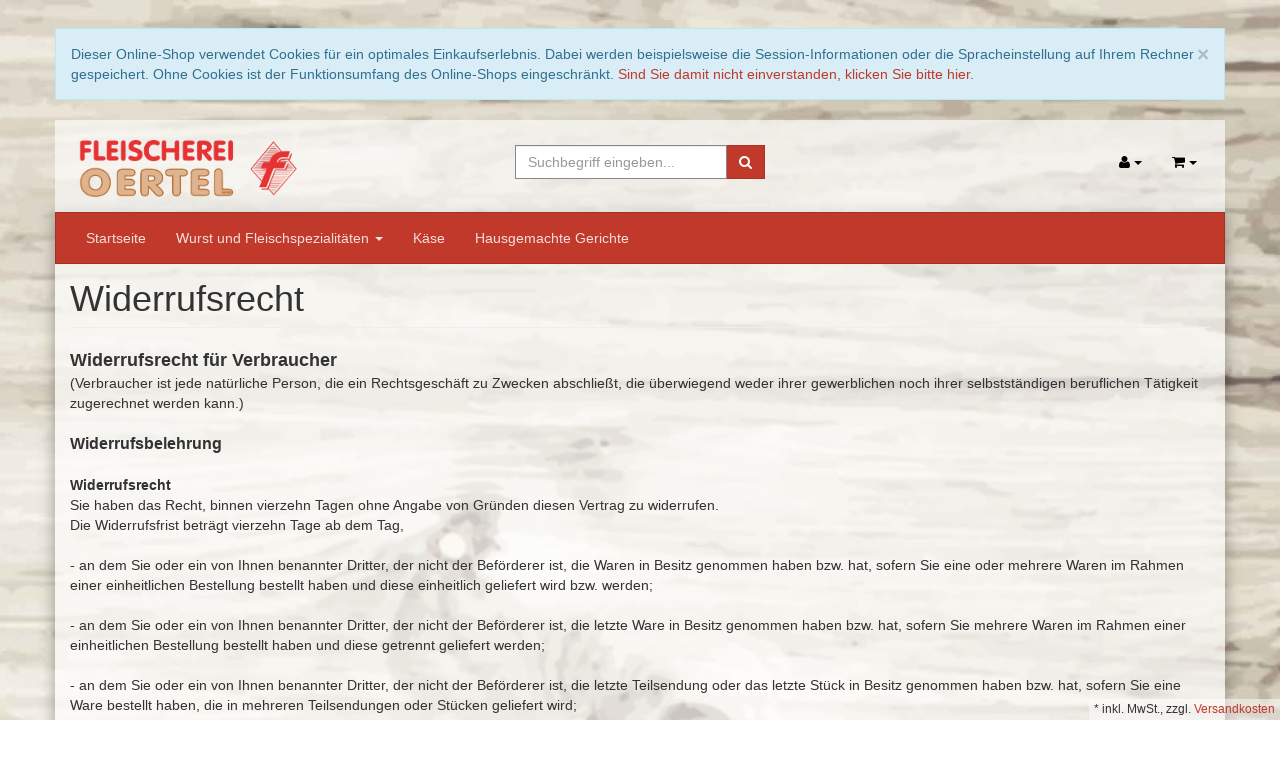

--- FILE ---
content_type: text/html; charset=UTF-8
request_url: https://www.frisch-vom-fleischer.de/Widerrufsrecht/
body_size: 7571
content:
<!DOCTYPE html>
<html lang="" >
    <head>
                        <meta http-equiv="X-UA-Compatible" content="IE=edge"><meta name="viewport" id="Viewport" content="width=device-width, initial-scale=1, maximum-scale=1, minimum-scale=1, user-scalable=no"><meta http-equiv="Content-Type" content="text/html; charset=UTF-8"><title>Onlineshop der Fleischerei Oertel GmbH | Widerrufsrecht | online kaufen </title><meta name="description" content="Widerrufsrecht"><meta name="keywords" content="widerrufsrecht"><!-- iOS Homescreen Icon (version < 4.2)--><link rel="apple-touch-icon-precomposed" media="screen and (resolution: 163dpi)" href="https://www.frisch-vom-fleischer.de/out/dd_roxive/img/favicons/favicon_512x512.png" /><!-- iOS Homescreen Icon --><link rel="apple-touch-icon-precomposed" href="https://www.frisch-vom-fleischer.de/out/dd_roxive/img/favicons/favicon_512x512.png" /><!-- iPad Homescreen Icon (version < 4.2) --><link rel="apple-touch-icon-precomposed" media="screen and (resolution: 132dpi)" href="https://www.frisch-vom-fleischer.de/out/dd_roxive/img/favicons/favicon_512x512.png" /><!-- iPad Homescreen Icon --><link rel="apple-touch-icon-precomposed" sizes="72x72" href="https://www.frisch-vom-fleischer.de/out/dd_roxive/img/favicons/favicon_512x512.png" /><!-- iPhone 4 Homescreen Icon (version < 4.2) --><link rel="apple-touch-icon-precomposed" media="screen and (resolution: 326dpi)" href="https://www.frisch-vom-fleischer.de/out/dd_roxive/img/favicons/favicon_512x512.png" /><!-- iPhone 4 Homescreen Icon --><link rel="apple-touch-icon-precomposed" sizes="114x114" href="https://www.frisch-vom-fleischer.de/out/dd_roxive/img/favicons/favicon_512x512.png" /><!-- new iPad Homescreen Icon and iOS Version > 4.2 --><link rel="apple-touch-icon-precomposed" sizes="144x144" href="https://www.frisch-vom-fleischer.de/out/dd_roxive/img/favicons/favicon_512x512.png" /><!-- Windows 8 --><meta name="msapplication-TileColor" content="#D83434"> <!-- Kachel-Farbe --><meta name="msapplication-TileImage" content="https://www.frisch-vom-fleischer.de/out/dd_roxive/img/favicons/favicon_512x512.png"><!-- Fluid --><link rel="fluid-icon" href="https://www.frisch-vom-fleischer.de/out/dd_roxive/img/favicons/favicon_512x512.png" title="Onlineshop der Fleischerei Oertel GmbH | Widerrufsrecht | online kaufen " /><!-- Shortcut Icons --><link rel="shortcut icon" href="https://www.frisch-vom-fleischer.de/out/dd_roxive/img/favicons/favicon.ico?rand=1" type="image/x-icon" /><link rel="icon" href="https://www.frisch-vom-fleischer.de/out/dd_roxive/img/favicons/favicon_16x16.png" sizes="16x16" /><link rel="icon" href="https://www.frisch-vom-fleischer.de/out/dd_roxive/img/favicons/favicon_32x32.png" sizes="32x32" /><link rel="icon" href="https://www.frisch-vom-fleischer.de/out/dd_roxive/img/favicons/favicon_48x48.png" sizes="48x48" /><link rel="icon" href="https://www.frisch-vom-fleischer.de/out/dd_roxive/img/favicons/favicon_64x64.png" sizes="64x64" /><link rel="icon" href="https://www.frisch-vom-fleischer.de/out/dd_roxive/img/favicons/favicon_128x128.png" sizes="128x128" />

                <link rel="stylesheet" type="text/css" href="https://www.frisch-vom-fleischer.de/out/dd_roxive_red/src/css/style.min.css?1476344136" />
<link rel="stylesheet" type="text/css" href="https://www.frisch-vom-fleischer.de/out/dd_roxive/src/css/libs/bootstrap-select.min.css?1425985440" />


        <!-- HTML5 shim and Respond.js IE8 support of HTML5 elements and media queries -->
        <!--[if lt IE 9]>
        <script src="https://oss.maxcdn.com/libs/html5shiv/3.7.0/html5shiv.js"></script>
        <script src="https://oss.maxcdn.com/libs/respond.js/1.4.2/respond.min.js"></script>
        <![endif]-->




    </head>
  <!-- OXID eShop Community Edition, Version 4, Shopping Cart System (c) OXID eSales AG 2003 - 2026 - http://www.oxid-esales.com -->
    <body>
                            <div id="wrapper" class="container">
            <div id="cookieNote">
        <div class="alert alert-info">
            <button type="button" class="close" data-dismiss="alert">
                <span aria-hidden="true">&times;</span><span class="sr-only">COOKIE_NOTE_CLOSE</span>
            </button>
            Dieser Online-Shop verwendet Cookies für ein optimales Einkaufserlebnis. Dabei werden beispielsweise die Session-Informationen oder die Spracheinstellung auf Ihrem Rechner gespeichert. Ohne Cookies ist der Funktionsumfang des Online-Shops eingeschränkt.
            <span class="cancelCookie"><a href="https://www.frisch-vom-fleischer.de/cookies/" title="Sind Sie damit nicht einverstanden, klicken Sie bitte hier.">Sind Sie damit nicht einverstanden, klicken Sie bitte hier.</a></span>
        </div>
    </div>
    


    <div id="header">
        <div class="container">
            <div class="row">
                <div class="col-xs-5 col-sm-6 col-md-4 logo-col">
                    
                                                                                                <a href="https://www.frisch-vom-fleischer.de/" title="Onlineshop der Fleischerei Oertel GmbH">
                            <img src="https://www.frisch-vom-fleischer.de/out/dd_roxive/img/logo.svg" alt="Onlineshop der Fleischerei Oertel GmbH" style="width:auto;max-width:250px;height:auto;max-height:62px;">
                        </a>
                    
                </div>
                <div class="col-xs-7 col-sm-6 col-md-4 menus-col">
                    
                        <div class="menu-dropdowns">
                            
                                                                
                            
                            
                                                                
                            

                            
                                                                                                                                                                    <div class="btn-group service-menu showLogin">
    <button type="button" class="btn dropdown-toggle" data-toggle="dropdown" data-href="https://www.frisch-vom-fleischer.de/mein-konto/">
        
            <i class="icon-user"></i>
                        <span class="caret"></span>
        
    </button>
    <ul class="dropdown-menu pull-right" role="menu">
        
            <li>
                <div class="row">
                    <div class="col-xs-12 col-sm-6 pull-right">
                        <div class="well well-sm">
                            <div class="topPopList">
    
        <span class="lead">Konto</span>
        <div class="flyoutBox">
            <ul id="services" class="list-unstyled">
                
                    <li>
                        <a href="https://www.frisch-vom-fleischer.de/mein-konto/">Mein Konto</a>
                    </li>
                                            <li>
                            <a href="https://www.frisch-vom-fleischer.de/mein-produktvergleich/">Mein Artikelvergleich</a>                         </li>
                                        <li>
                        <a href="https://www.frisch-vom-fleischer.de/mein-merkzettel/"><span>Mein Merkzettel</span></a>
                                            </li>
                                            <li>
                            <a href="https://www.frisch-vom-fleischer.de/mein-wunschzettel/"><span>Mein Wunschzettel</span></a>
                                                    </li>
                                                                <li>
                            <a href="https://www.frisch-vom-fleischer.de/meine-lieblingslisten/"><span>Meine Lieblingslisten</span></a>
                                                    </li>
                                                        
            </ul>
        </div>
    
</div>                                                    </div>
                    </div>
                                            <div class="col-xs-12 col-sm-6">
                            <div class="well well-sm">
                                    <form class="form" id="login" name="login" action="https://www.frisch-vom-fleischer.de/index.php?" method="post">
        <div id="loginBox" class="loginBox" >
            
<input type="hidden" name="lang" value="0" />
            <input type="hidden" name="actcontrol" value="content" />

            <input type="hidden" name="fnc" value="login_noredirect">
            <input type="hidden" name="cl" value="content">
                            <input type="hidden" name="oxcid" value="1ea45574543b21636.29288751">
                        <input type="hidden" name="pgNr" value="0">
            <input type="hidden" name="CustomError" value="loginBoxErrors">
            
            <span class="lead">Anmelden</span>

            <div class="form-group">
                <input id="loginEmail" type="email" name="lgn_usr" value="" class="form-control" placeholder="E-Mail-Adresse">
            </div>

            <div class="form-group">
                <div class="input-group">
                    <input id="loginPasword" type="password" name="lgn_pwd" class="form-control" value="" placeholder="Passwort">
                    <span class="input-group-btn">
                        <a class="forgotPasswordOpener btn btn-default" href="https://www.frisch-vom-fleischer.de/passwort-vergessen/" title="Passwort vergessen?">?</a>
                    </span>
                </div>
            </div>

                            <div class="checkbox">
                    <label>
                        <input type="checkbox" class="checkbox" value="1" name="lgn_cook" id="remember"> Passwort merken
                    </label>
                </div>
            
            <button type="submit" class="btn btn-primary">Anmelden</button>

                            <a class="btn" id="registerLink" role="button" href="https://www.frisch-vom-fleischer.de/konto-eroeffnen/" title="Registrieren">Registrieren</a>
            
                    </div>
    </form>
                            </div>
                        </div>
                                    </div>
            </li>
        
    </ul>
</div>
                            

                            
                                                                                                                                                                    <div class="btn-group minibasket-menu">
    <button type="button" class="btn dropdown-toggle" data-toggle="dropdown" data-href="https://www.frisch-vom-fleischer.de/warenkorb/">
        
            <i class="icon-shopping-cart"></i>
                        <span class="caret"></span>
        
    </button>
    <ul class="dropdown-menu pull-right" role="menu">
        
            <li>
                <div class="row">
                    <div class="col-xs-12 pull-right">
                        <div class="well well-sm">
                            

            
            <div class="alert alert-info">Der Warenkorb ist leer.</div>
        
    
                        </div>
                    </div>
                </div>
            </li>
        
    </ul>
</div>
                            

                            
                                <div class="btn-group search-jumper">
                                    <a href="#top" type="button" class="btn search-jumper">
                                        <i class="icon-search"></i>
                                    </a>
                                </div>
                            
                        </div>
                    
                </div>
                <div class="col-xs-12 col-sm-12 col-md-4 search-col">
                    
            <form class="form search" role="form" action="https://www.frisch-vom-fleischer.de/index.php?" method="get" name="search">
            
<input type="hidden" name="lang" value="0" />
            <input type="hidden" name="cl" value="search">

            
                <div class="input-group">
                    
                        <input class="form-control" type="text" id="searchParam" name="searchparam" value="" placeholder="Suchbegriff eingeben...">
                    

                    
                        <span class="input-group-btn">
                            <button type="submit" class="btn btn-primary" title="Suchen">
                                <i class="icon-search"></i>
                            </button>
                        </span>
                    
                </div>
            
        </form>
                    </div>
            </div>
        </div>
    </div>





    

<div class="underdog"> 
    
    <nav id="mainnav" class="navbar navbar-default" role="navigation">
            
                <div class="navbar-header">
                    
                        <button type="button" class="navbar-toggle" data-toggle="collapse" data-target=".navbar-ex1-collapse">
                            <span class="sr-only">Toggle navigation</span>
                            <span class="icon-bar"></span>
                            <span class="icon-bar"></span>
                            <span class="icon-bar"></span>
                        </button>
                    
                </div>
                <div class="collapse navbar-collapse navbar-ex1-collapse">
                    <ul id="navigation" class="nav navbar-nav">
                        
                            <li >
                                <a href="https://www.frisch-vom-fleischer.de/">Startseite</a>
                            </li>

                                                                                                
                                    <li class=" dropdown">
                                        <a href="https://www.frisch-vom-fleischer.de/Wurst-und-Fleischspezialitaeten/" class="dropdown-toggle" data-toggle="dropdown">
                                            Wurst und Fleischspezialitäten <b class="caret"></b>                                        </a>

                                                                                    <ul class="dropdown-menu">
                                                                                                                                                            
                                                                                                                    <li >
                                                                <a  href="https://www.frisch-vom-fleischer.de/Wurst-und-Fleischspezialitaeten/Hausmacherwurst/">Hausmacherwurst</a>
                                                            </li>
                                                                                                                                                                                                                                                                        
                                                                                                                    <li >
                                                                <a  href="https://www.frisch-vom-fleischer.de/Wurst-und-Fleischspezialitaeten/Salami/">Salami</a>
                                                            </li>
                                                                                                                                                                                                                                                                        
                                                                                                                    <li >
                                                                <a  href="https://www.frisch-vom-fleischer.de/Wurst-und-Fleischspezialitaeten/Schinken/">Schinken</a>
                                                            </li>
                                                                                                                                                                                                                                                                        
                                                                                                                    <li >
                                                                <a  href="https://www.frisch-vom-fleischer.de/Wurst-und-Fleischspezialitaeten/im-Glas/">im Glas</a>
                                                            </li>
                                                                                                                                                                                                                                                                        
                                                                                                                    <li >
                                                                <a  href="https://www.frisch-vom-fleischer.de/Wurst-und-Fleischspezialitaeten/Wurstspezialitaeten-vom-Lamm/">Wurstspezialitäten vom Lamm</a>
                                                            </li>
                                                                                                                                                                                                                                                                        
                                                                                                                    <li >
                                                                <a  href="https://www.frisch-vom-fleischer.de/Wurst-und-Fleischspezialitaeten/Wurstspezialitaeten/">Wurstspezialitäten</a>
                                                            </li>
                                                                                                                                                                                                                                                                        
                                                                                                                    <li >
                                                                <a  href="https://www.frisch-vom-fleischer.de/Wurst-und-Fleischspezialitaeten/zum-Snacken/">zum Snacken</a>
                                                            </li>
                                                                                                                                                                                                        </ul>
                                                                            </li>
                                                                                                                                
                                    <li class="">
                                        <a href="https://www.frisch-vom-fleischer.de/Kaese/">
                                            Käse                                        </a>

                                                                            </li>
                                                                                                                                
                                    <li class="">
                                        <a href="https://www.frisch-vom-fleischer.de/Hausgemachte-Gerichte/">
                                            Hausgemachte Gerichte                                        </a>

                                                                            </li>
                                                                                    
                    </ul>
                </div>
            
        </nav>
    
        <div class="main-container">
            
            <div class="row">
                
                <div id="content" class="col-xs-12  content">
                    
                                                            
    <h1 class="page-header">Widerrufsrecht</h1>
    <article class="cmsContent">
        
<!-- saved from url=(0117)https://mitglieder.hb-intern.de/www/mitgliederbereich/meinerechtstexte/Widerrufsrecht.htm?sid=154A948F5D7&amp;lang=&mode= -->
<html><head><meta http-equiv="Content-Type" content="text/html; charset=UTF-8"></head><body data-pinterest-extension-installed="cr1.39.1"><span style="font-size:14px;"><span style="font-size:18px;"><strong>Widerrufsrecht für Verbraucher</strong></span><br>
(Verbraucher ist jede natürliche Person, die ein Rechtsgeschäft zu Zwecken abschließt, die überwiegend weder ihrer gewerblichen noch ihrer selbstständigen beruflichen Tätigkeit zugerechnet werden kann.)</span><br>
<br>
<span style="font-size:16px;"><strong>Widerrufsbelehrung</strong></span><br>
<br>
<span style="font-size:14px;"><strong>Widerrufsrecht</strong><br>
Sie haben das Recht, binnen vierzehn Tagen ohne Angabe von Gründen diesen Vertrag zu widerrufen.<br>
Die Widerrufsfrist beträgt vierzehn Tage ab dem Tag, </span><br>
<br>
<span style="font-size:14px;">- an dem Sie oder ein von Ihnen benannter Dritter, der nicht der Beförderer ist, die Waren in Besitz genommen haben bzw. hat, sofern Sie eine oder mehrere Waren im Rahmen einer einheitlichen Bestellung bestellt haben und diese einheitlich geliefert wird bzw. werden</span>;<br>
<br>
<span style="font-size:14px;">- an dem Sie oder ein von Ihnen benannter Dritter, der nicht der Beförderer ist, die letzte Ware in Besitz genommen haben bzw. hat, sofern Sie mehrere Waren im Rahmen einer einheitlichen Bestellung bestellt haben und diese getrennt geliefert werden</span>;<br>
<br>
<span style="font-size:14px;">- an dem Sie oder ein von Ihnen benannter Dritter, der nicht der Beförderer ist, die letzte Teilsendung oder das letzte Stück in Besitz genommen haben bzw. hat, sofern Sie eine Ware bestellt haben, die in mehreren Teilsendungen oder Stücken geliefert wird</span>;<br>
<br>
<span style="font-size:14px;">Um Ihr Widerrufsrecht auszuüben, müssen Sie uns <strong>(Fleischerei Oertel GmbH, Kaimberger Straße 2, 07554 Kauern,  Telefonnummer: 036602 - 33611,   Telefaxnummer: 036602 - 33666,   E-Mail-Adresse: shop@fleischerei-oertel.de)</strong> mittels einer eindeutigen Erklärung (z.B. ein mit der Post versandter Brief, Telefax oder E-Mail) über Ihren Entschluss, diesen Vertrag zu widerrufen, informieren. Sie können dafür das beigefügte Muster-Widerrufsformular verwenden, das jedoch nicht vorgeschrieben ist.</span><br>
<br>
<span style="font-size:14px;">Zur Wahrung der Widerrufsfrist reicht es aus, dass Sie die Mitteilung über die Ausübung des Widerrufsrechts vor Ablauf der Widerrufsfrist absenden.</span><br>
<br>
<span style="font-size:14px;"><strong>Folgen des Widerrufs</strong><br>
<br>
Wenn Sie diesen Vertrag widerrufen, haben wir Ihnen alle Zahlungen, die wir von Ihnen erhalten haben, einschließlich der Lieferkosten (mit Ausnahme der zusätzlichen Kosten, die sich daraus ergeben, dass Sie eine andere Art der Lieferung als die von uns angebotene, günstigste Standardlieferung gewählt haben), unverzüglich und spätestens binnen <span style="font-size:14px;">vierzehn Tagen</span> ab dem Tag zurückzuzahlen, an dem die Mitteilung über Ihren Widerruf dieses Vertrags bei uns eingegangen ist. Für diese Rückzahlung verwenden wir dasselbe Zahlungsmittel, das Sie bei der ursprünglichen Transaktion eingesetzt haben, es sei denn, mit Ihnen wurde ausdrücklich etwas anderes vereinbart; in keinem Fall werden Ihnen wegen dieser Rückzahlung Entgelte berechnet.</span><br>
<br>
<span style="font-size:14px;">Wir können die Rückzahlung verweigern, bis wir die Waren wieder zurückerhalten haben oder bis Sie den Nachweis erbracht haben, dass Sie die Waren zurückgesandt haben, je nachdem, welches der frühere Zeitpunkt ist.</span><br>
<br>
<span style="font-size:14px;">Sie haben die Waren unverzüglich und in jedem Fall spätestens binnen <span style="font-size:14px;"><span style="font-size:14px;"><span style="font-size:14px;">vierzehn Tagen</span></span> </span>ab dem Tag, an dem Sie uns über den Widerruf dieses Vertrags unterrichten, an uns </span><span style="font-size:14px;">zurückzusenden oder zu übergeben. Die Frist ist gewahrt, wenn Sie die Waren vor Ablauf der Frist von <span style="font-size:14px;">vierzehn Tagen</span> absenden.</span><br>
<br>
<span style="font-size:14px;">Sie tragen die unmittelbaren Kosten der Rücksendung der Waren.</span><br>
<br>
<span style="font-size:14px;">Sie müssen für einen etwaigen Wertverlust der Waren nur aufkommen, wenn dieser Wertverlust auf einen zur Prüfung der Beschaffenheit, Eigenschaften und Funktionsweise der Waren nicht notwendigen Umgang mit ihnen zurückzuführen ist.</span><br>
<br>
<span style="font-size:14px;"><strong>Ausschluss- bzw. Erlöschensgründe</strong><br>
<br>
Das Widerrufsrecht besteht nicht bei Verträgen</span><br>
<br>
<span style="font-size:14px;">- zur Lieferung von Waren, die nicht vorgefertigt sind und für deren Herstellung eine individuelle Auswahl oder Bestimmung durch den Verbraucher maßgeblich ist oder die eindeutig auf die persönlichen Bedürfnisse des Verbrauchers zugeschnitten sind;</span><br>
<span style="font-size:14px;">- zur Lieferung von Waren, die schnell verderben können oder deren Verfallsdatum schnell überschritten würde;</span><br>
<span style="font-size:14px;">- zur Lieferung alkoholischer Getränke, deren Preis bei Vertragsschluss vereinbart wurde, die aber frühestens 30 Tage nach Vertragsschluss geliefert werden können und deren aktueller Wert von Schwankungen auf dem Markt abhängt, auf die der Unternehmer keinen Einfluss hat;</span><br>
<span style="font-size:14px;">- zur Lieferung von Zeitungen, Zeitschriften oder Illustrierten mit Ausnahme von Abonnement-Verträgen.</span><br>
<br>
<span style="font-size:14px;">Das Widerrufsrecht erlischt vorzeitig bei Verträgen</span><br>
<br>
<span style="font-size:14px;"><span style="font-size:14px;">- zur Lieferung versiegelter Waren, die aus Gründen des Gesundheitsschutzes oder der Hygiene nicht zur Rückgabe geeignet sind, wenn ihre Versiegelung nach der Lieferung entfernt wurde;</span></span><br>
<span style="font-size:14px;"><span style="font-size:14px;">- zur Lieferung von Waren, wenn diese nach der Lieferung aufgrund ihrer Beschaffenheit untrennbar mit anderen Gütern vermischt wurden;</span></span><br>
<span style="font-size:14px;"><span style="font-size:14px;">- zur Lieferung von Ton- oder Videoaufnahmen oder Computersoftware in einer versiegelten Packung, wenn die Versiegelung nach der Lieferung entfernt wurde.</span></span><br>
<span style="font-size:14px;">________________________________________________________________________________<br>
<br>
<strong>Muster-Widerrufsformular</strong><br>
<br>
(Wenn Sie den Vertrag widerrufen wollen, dann füllen Sie bitte dieses Formular aus und senden Sie es zurück.)<br>
<br>
- An <span style="font-size:14px;"><span style="font-size:14px;">Fleischerei Oertel GmbH, Kaimberger Straße 2, 07554 Kauern<span style="font-size:14px;"><span style="font-size:14px;">,<span style="font-size:14px;"><span style="font-size:14px;"><span style="font-size:14px;"><span style="font-size:14px;"> Telefaxnummer: <span style="font-size:14px;"><span style="font-size:14px;"><span style="font-size:14px;"><span style="font-size:14px;"><span style="font-size:14px;"><span style="font-size:14px;"><span style="font-size:14px;"><span style="font-size:14px;">036602 - 33666,</span></span></span></span></span></span></span></span></span></span></span></span> </span></span> <span style="font-size:14px;"><span style="font-size:14px;"><span style="font-size:14px;"><span style="font-size:14px;"> <span style="font-size:14px;">E-Mail-Adresse:&nbsp;</span></span></span><span style="font-size:14px;"><span style="font-size:14px;"><span style="font-size:14px;"><span style="font-size:14px;">shop@fleischerei-oertel.de</span></span></span></span> :</span></span></span></span><br>
<br>
- Hiermit widerrufe(n) ich/ wir (*) den von mir/ uns (*) abgeschlossenen Vertrag über den Kauf der folgenden Waren (*)/<br>
&nbsp; die Erbringung der folgenden Dienstleistung (*)<br>
<br>
- Bestellt am (*)/ erhalten am (*)<br>
<br>
- Name des/ der Verbraucher(s)<br>
- Anschrift des/ der Verbraucher(s)<br>
- Unterschrift des/ der Verbraucher(s) (nur bei Mitteilung auf Papier)<br>
- Datum<br>
<br>
(*) Unzutreffendes streichen.</span><br>
<br>

</body></html>
    </article>

    

                                    </div>

                            </div>
        </div>
        
    
        <footer id="footer">

                            <div class="row newsletter">
                    <div class="col-xs-12">
                        <div class="well well-sm">
                            
                                                            

                            
                                                                                                                                
                        </div>
                    </div>
                </div>
            
            <div class="row quick-links">
                
                <section class="col-xs-12 col-sm-3 footer-box">
                    <div class="well well-sm">
                        <div class="h4">Service</div>
                        <div class="content">
                            
                                <ul class="services list-unstyled">
        <li><a href="https://www.frisch-vom-fleischer.de/kontakt/">Kontakt</a></li>
        <li><a href="https://www.frisch-vom-fleischer.de/Hilfe-Main/">Hilfe</a></li>
                            <li>
                <a href="https://www.frisch-vom-fleischer.de/warenkorb/">
                    Warenkorb
                </a>
                            </li>
                <li><a href="https://www.frisch-vom-fleischer.de/mein-konto/">Konto</a></li>
        <li>
            <a href="https://www.frisch-vom-fleischer.de/mein-merkzettel/">
                Merkzettel
            </a>
                    </li>
    </ul>


                            
                        </div>
                    </div>
                </section>
                
                
                    <section class="col-xs-12 col-sm-3 footer-box">
                        <div class="well well-sm">
                            <div class="h4">Informationen</div>
                            <div class="content">
                                
                                    <ul class="information list-unstyled">
                    <li><a href="https://www.frisch-vom-fleischer.de/Impressum/">Impressum</a></li>
                            <li><a href="https://www.frisch-vom-fleischer.de/AGB/">AGB</a></li>
                            <li><a href="https://www.frisch-vom-fleischer.de/Datenschutz/">Datenschutz</a></li>
                            <li><a href="https://www.frisch-vom-fleischer.de/Zahlung-und-Lieferung/">Zahlung und Lieferung</a></li>
                            <li><a href="https://www.frisch-vom-fleischer.de/Widerrufsrecht/">Widerrufsrecht</a></li>
                            <li><a href="https://www.frisch-vom-fleischer.de/Wie-bestellen/">Wie bestellen?</a></li>
                        <li><a href="https://www.frisch-vom-fleischer.de/newsletter/">Newsletter</a></li>
    </ul>
                                
                            </div>
                        </div>
                    </section>
                
                                    
                        <section class="col-xs-12 col-sm-3 footer-box">
                            <div class="well well-sm">
                                <div class="h4">Kategorien</div>
                                <div class="content">
                                    
                                        <ul class="categories list-unstyled">
                                                                    <li><a href="https://www.frisch-vom-fleischer.de/Wurst-und-Fleischspezialitaeten/" >Wurst und Fleischspezialitäten </a></li>
                                                                                    <li><a href="https://www.frisch-vom-fleischer.de/Kaese/" >Käse </a></li>
                                                                                    <li><a href="https://www.frisch-vom-fleischer.de/Hausgemachte-Gerichte/" >Hausgemachte Gerichte </a></li>
                                    </ul>
    

                                    
                                </div>
                            </div>
                        </section>
                    
                            </div>

                        
                            
                    </footer>

        <div class="legal">
            <div class="row">
                <section class="col-xs-12 col-sm-8 copyright">
                    
                                                    <div>Thüringer Wurst nach Hausmacherart<br/>
<br/>
Unser Wurstwarensortiment wird komplett von uns selbst produziert. Alles wird bei uns, aus ausgesuchten Rohstoffen und erlesenen Gewürzen von Meisterhand hergestellt.</div>
                                            
                </section>
                <section class="col-xs-12 col-sm-4 created-by">
                    
                        <div class="text-right">
                            <a href="http://www.digidesk.de/" title="created by digidesk - media solutions" target="_blank" rel="nofollow">
                                <img src="https://www.frisch-vom-fleischer.de/out/dd_roxive/img/digidesk_logo_created_by.svg" alt="created by digidesk - media solutions">
                            </a>
                        </div>
                    
                </section>
            </div>
        </div>
    </div> 

    </div>
                
                            <div id="incVatMessage" class="small">
                                            * <span class="deliveryInfo">inkl. MwSt., zzgl. <a href="https://www.frisch-vom-fleischer.de/Zahlung-und-Lieferung/">Versandkosten</a></span>
                                    </div>
                    
    
    <i class="icon-chevron-circle-up icon-4x" id="jumptotop"></i>

                
                
        
            <script>
    var oRoxIVE = oRoxIVE || [];
    oRoxIVE.i18n =
        {
            DD_FORM_VALIDATION_VALIDEMAIL:     'Bitte geben Sie eine gültige E-Mail-Adresse ein.',
            DD_FORM_VALIDATION_PASSWORDAGAIN:  'Die Passwörter stimmen nicht überein.',
            DD_FORM_VALIDATION_NUMBER:         'Bitte geben Sie eine Zahl ein.',
            DD_FORM_VALIDATION_INTEGER:        'Es sind keine Nachkommastellen erlaubt.',
            DD_FORM_VALIDATION_POSITIVENUMBER: 'Bitte geben Sie eine positive Zahl ein.',
            DD_FORM_VALIDATION_NEGATIVENUMBER: 'Bitte geben Sie eine negative Zahl ein.',
            DD_FORM_VALIDATION_REQUIRED:       'Bitte Wert angeben.',
            DD_FORM_VALIDATION_CHECKONE:       'Bitte wählen Sie mindestens eine Option.'
        };
</script>            






    
    
        

        
        <!--[if gte IE 9]><style type="text/css"> .gradient { filter: none; } </style><![endif]-->
        <script type="text/javascript" src="https://www.frisch-vom-fleischer.de/out/dd_roxive/src/js/libs/jquery.min.js?1425985440"></script>
<script type="text/javascript" src="https://www.frisch-vom-fleischer.de/out/dd_roxive/src/js/libs/jquery-migrate.min.js?1425985440"></script>
<script type="text/javascript" src="https://www.frisch-vom-fleischer.de/out/dd_roxive/src/js/libs/cookie/jquery.cookie.min.js?1425985440"></script>
<script type="text/javascript" src="https://www.frisch-vom-fleischer.de/out/dd_roxive/src/js/libs/jquery-ui.min.js?1425985440"></script>
<script type="text/javascript" src="https://www.frisch-vom-fleischer.de/out/dd_roxive/src/js/libs/bootstrap-select.min.js?1425985440"></script>
<script type="text/javascript" src="https://www.frisch-vom-fleischer.de/out/dd_roxive/src/js/libs/bootstrap.min.js?1425985440"></script>
<script type="text/javascript" src="https://www.frisch-vom-fleischer.de/out/dd_roxive/src/js/libs/scripts.min.js?1425985440"></script>
<script type="text/javascript" src="https://www.frisch-vom-fleischer.de/out/dd_roxive/src/js/libs/unveil.min.js?1425985440"></script>
<script type="text/javascript" src="https://www.frisch-vom-fleischer.de/out/dd_roxive/src/js/widgets/oxcookienote.min.js?1425985440"></script>
<script type="text/javascript">
$.cookie('testing', 'yes'); if(!$.cookie('testing')) $('#cookieNote').hide(); else{ $('#cookieNote').show(); $.cookie('testing', null, -1);}
$('#cookieNote').oxCookieNote();
</script>

        





        
        <!--[if (gte IE 6)&(lte IE 8)]>
        <script type="text/javascript" src="https://www.frisch-vom-fleischer.de/out/dd_roxive/src/js/libs/IE9.min.js"></script>



        <![endif]-->


<script>
    (function(i,s,o,g,r,a,m){i['GoogleAnalyticsObject']=r;i[r]=i[r]||function(){
        (i[r].q=i[r].q||[]).push(arguments)},i[r].l=1*new Date();a=s.createElement(o),
            m=s.getElementsByTagName(o)[0];a.async=1;a.src=g;m.parentNode.insertBefore(a,m)
    })(window,document,'script','https://www.google-analytics.com/analytics.js','ga');

    ga('create', 'UA-81179920-1', 'auto');
    ga('send', 'pageview');

</script>

    </body>
</html>

--- FILE ---
content_type: text/plain
request_url: https://www.google-analytics.com/j/collect?v=1&_v=j102&a=1996856769&t=pageview&_s=1&dl=https%3A%2F%2Fwww.frisch-vom-fleischer.de%2FWiderrufsrecht%2F&ul=en-us%40posix&dt=Onlineshop%20der%20Fleischerei%20Oertel%20GmbH%20%7C%20Widerrufsrecht%20%7C%20online%20kaufen&sr=1280x720&vp=1280x720&_u=IEBAAEABAAAAACAAI~&jid=667684290&gjid=2036841042&cid=768385508.1769584008&tid=UA-81179920-1&_gid=975654263.1769584008&_r=1&_slc=1&z=1382577601
body_size: -453
content:
2,cG-92KR4J6GL3

--- FILE ---
content_type: image/svg+xml
request_url: https://www.frisch-vom-fleischer.de/out/dd_roxive/img/logo.svg
body_size: 62891
content:
<?xml version="1.0" encoding="utf-8"?>
<!-- Generator: Adobe Illustrator 16.0.0, SVG Export Plug-In . SVG Version: 6.00 Build 0)  -->
<!DOCTYPE svg PUBLIC "-//W3C//DTD SVG 1.1//EN" "http://www.w3.org/Graphics/SVG/1.1/DTD/svg11.dtd">
<svg version="1.1" id="Ebene_1" xmlns="http://www.w3.org/2000/svg" xmlns:xlink="http://www.w3.org/1999/xlink" x="0px" y="0px"
	 width="571px" height="152px" viewBox="0 0 571 152" enable-background="new 0 0 571 152" xml:space="preserve">
<image overflow="visible" width="571" height="152" xlink:href="[data-uri]
bWFnZVJlYWR5ccllPAAAs9VJREFUeNrsXQeAE1Xz3930Xq4l1ztNUVFEAUUEFRBBBEFFUMGCiiiK
CoJdVIq9gUhRELEhojQFBCkqKChIvd5yuSSX3rPlPy/J8d0fryR3uQK3v++LQMru23nzZn4zb957
OMMwGAsWLFiwYMGCxfkKghUBCxYsWLBgwYIlOyxYsGDBggULFizZYcGCBQsWLFiwYMkOCxYsWLBg
wYIFS3ZYsGDBggULFixYssOCBQsWLFiwYMGSHRYsWLBgwYIFS3ZYsGDBggULFixYssOCBQsWLFiw
YMGSHRYsWLBgwYIFC5bssGDBggULFixYtCe4bX2D6dOnYx988EGnemg+QWBaHk84RqlK5uI4ts1u
0x3zeLx0FzsnDIeXEGQxRqWOT+Pz4057vZYtNquRZBiGjKEsCJDxBSIR5xqZ/MIMgeDKu+Lj+wQY
Jh8+SoGXNKyHHngZoT2lO222I7/YHQcLfd792+02C9mO/YJkIuNysXEqlVZGcAZOSUi4PJnPvwja
kAMfaeAlDn/Vh9oLr1IOjh9ZaTQe+Nvt/nWj1VLipiiMaeG943k8YpxKnSTjcGR7HQ7jQbfLQtE0
RrdH5AP91EMoEgxXKLQU9MkGi7m6KhBw+WkaY4F1Sdtwi0qdkMrnq0+FbQMVY9vAgkU0aM1Znnhb
HwRan+wIwJhmCgSKkSpVvhDHs8CEKhH3CI+taOCHlwucjO4nq7Wgwu+vqg4EIrLIF4rF6vczMmeq
udzRyTxeIrqxiSSNRz2eDW/odW/udzgtbd1hKi6XuFIqTe0rkeT7GSYl7ECjJZ4UkgOQNYvO7y/Z
YbcXmUnSZqeoiH4sAkM2I0kz+Ba1eiYQnYvh3wIHRfktFHX0R4vl3bmVFVtj8JxYH7E456EkzYTe
IvGNcVxOD2idEoxlk/0N/YrxcNwLz1IJBGz3Trtt7QaL5dcTHg/ZVn2C7nmtXB4/XKEccbVcPjqV
x7sM2qABUsaPZITAd0n4rqnc7z+4y25fv9lq+f5Xh8MS6egCQoU9rdXeNliueEDD4+XB9XimQMDt
oOk/3q/RL/7MZPqzLZ3MFVKpZJZW+wj00/h4LlcLd8JhTJlrSXLrnIryxfudTl1L+l/F4aiGKZX5
MN6ywFEqkKiiHO/ooQPwcoJMKoEAFv7lculsFMVE278w3sXDlcq8JB4vB2QZF7Y9zWW3A2F74+Tj
uBHuXQ2kVg/Xs1X4fEwsaaCcw8EuEovjBsvl3UCXMtBbrZCXA+RVATpYeMjl0tujkBeyDY9qNNdC
EIRsw0Xwb37YNvy70WJ+99nKyq0YCxYs2fn/eBjIzodAdobIFQkzNZpnwKiOFxNEMh6Da6NruGja
Da8/vzHXvvteTc23JT5fo9/vJRLFrc/L35TM4/fzgpmqcx7IEEKbMDdNHbijsGgYyia0hSziwPjf
l5A45O6EhDlgePuD8RQxMZABGEbMyzBVp72eTe/paxZ+YzEXNeUYOfCrT7Kz7pocF7/KCuQI/Z4J
W30kCykYXXCw02eVl7c4JXedXJG1OD19XrZAcDtcWwTtw6godY0IkQhMAn0D7dz7YlXV08uNxv2x
dTEYdr1CkQrGfcZVUtldQB4T3XRIN5gW9AU33F4fw+iApL35tr7mo18ddndTvwNyg4FevgLkdy7q
j/p6yUGpLw7HvcZkGje1pHhLW+jlNTK5aF1u7gYZh3M9jKUz/YSeBb0gMDn5UFnpsJVGY1mk17xF
pdY+l5IyL4XPvwWcpYYb9sKt1XWQq6vY5/t9r8P+zvNVVT8AwW/2d0AgRI9pNDOHKZRTgFDkcFrY
FnR/D01ToMvV0EdFf7ic+3+0WDfvtNv/KPf7Aq15tvFqdebc5JRnMwSCUSDveCZG9hHkZQebuO9j
g+GtT03Gn13NZOmQzq3Iyr77zri4lWfbhqBucwjsXX3Nw09VlH/Iul4WLNmph3sefBA7tWRJ4q6+
l2+DgXexBwZQLF0VHnTeGKYAInHC6337quPHZjaU3UDRyq89e77dXSh6FKKUBkMlKXznH4/n7cEn
js8MtIFcFqWnT56lTV5ZGwgQLXGmTckgmDmD9oPDMn1YU3PzjLLSfY06IrU6fW1O7l9WkmzQqIan
U+wPl5b2X2qoORZNW7R8PrYsM+u+QXL5wgBNK/0xek7Uxyoej1pvNs++u7hosScGUytZAgH/3YzM
R66Ry+fAOIhDJCeWfSIB0khg+KFZFWVTP6qp+bux776aljZolka7ywSOG2+U9BGnh50+2e+A02mN
dUZrR/cecy6TSF51NJIVRGOnyOf7YtCJ43c4I8gcgn6lrMrO2U4zTHdvDGVaJ1dEgNF4/8lme/X2
osK5tiYIT65QyNvTs9d6BYcz0gnfo2Jw/7qXEPoXCABjCASO/uN2f/xOjf6znTabI9prToiLy/8k
K/tnIJnpbSmvzVbr7IlFhQscTfThOLU6Y03INsQ1ZhvieDzbQ6Ul/ZcZDMdZ99vxyBYKJY8laS56
vqpyv4Ukz+tnbQ1fafMCZZQlmJGUNAcG8cWuGBMdLByhoe6thU7OFggem5+adkuDmQaFIqmXUHS7
sxGig4WyRFh3ofD23mJxQqzlgO7/YGLS63q/nwjEkOjUyQC9kKEEOcRPio//sK9EImrs+8MUijvA
sDYaPaL3wSDK4Tp3RtOOJB6P91VO7kdDFIqPoa+Vvhg+JzLPpkCAM0qpWvRpds4MVE/QGtwODmZ/
z17bgZQthrbGuWLsZNC1kK65aKrPorT0Xx5KSrq6oe/x0fSZTH6vE+7fmF6iMSMk8PzJcfE3xVov
e4lEkp4i0V2uJhwgIpbwndE3KBTdmrseep4nNdrnwCh198RYpnVyRQQaCAZ2vVzxzLPJycOb+v5D
iUn3KghipC0GRKfu/nRYH5HM4Lq4mCB6D5HL3wfdP/RaWtoYSRS6ifQYiO4riOi0pbyMIK+RSuUr
9yckDmjq+8MUSmQb4pqyDfDciklx8RNZmtHx0PJ42Ors7FmPaLX7wM8OZyXSgWQHiIOqn0Q6xtMO
RY4o/X6BWHRbQ591E4r6QgsSmzMMEI0nDZUrLo9120arVDeCsLVtLQNUZC3E8d45QuHAhj6XAfm8
Sia/prn+QJmneC53SDKPHynR4X6bl7fqEolkGoou2ipfaKVIbIxK9fw1MnlmS36PpiuXZGYNez8z
cw9EvFe5WlhMHI1OumlauTg9/VMgmckNjA9pd5HoCl8z/YGyTlfLZdcpuZyYtg90vRfoRLfmRmeA
psWjVKoBzV1vjFqdeJFYPMbdxuMdEUMb6MINCuW4xogvqoEZoVRObOu2oD5G2RIgQLmPabTrd/bo
8X5/qVQQyW/HqdXZQDhvbA/7aKco7g1KxdjGPpcHbYPsGndEtoE3FE2/suhYzE5Oua2vRPp8jc+H
zdBoV9wVn3ABK5UOIjvg5PP5OJHRHvX7KGMCzjknjf9fBz1YLuseSc0IIgsQmcVUYVAaOR/Ih6+d
VjEgOYxVqdMb+gyeTQzuskdzLUEGLZ3PT0UFk83dDxk9IDqLLxZL7rA3kTmLFbwMox6jVl0b7e/Q
dMyK7JyJUxISNpA0kxhop/5AekfRWOb9iUn3NpC1SaUZLK05mSH3o+Jwc8UEJ6biBarXE4tkXCBC
y+X1bO57cRxubwLHE9rLgIGeZjfW+mvlihSwB73aa/UQsh1WIPo9hKKH1+XmfdVfKpM09xsIKC4F
eYnbSw8TuLwsZI8atg0cCTiEHpHYl0wBPxWIupp1oR2Heckp/cCWLTGTJI76FPpXA0HcmrEQcJyP
z3v11Vd3brIDkXQ2gbePMNDDQIRFNlSz46eDq56ad6QQ1UA0mNCYQWgJ1Fwu1l0oSgu045JNAxkg
G3EA8lQ+Xx6JAwApyqHN8c1979nklFsvl0gfbQ+iU4+0ZUTzfTS9sio7Z8JopXJVLUkK2nsxNZqg
EOD4oLPfT+XxlTA+BJFoBvRHPMMwkli2C8iAJpLpHTzkLJObJR8YkI920nMm1K8+olFyi6dzcUze
3gul0ZSkjMMZtTYnZzkEXk0OCSCQWe25lBsCHW9jDRqqkMtSIrUNDIa+F4+x6BAMlMnSntZqV3to
WgG+6kSp3/cgjAUnjNGLntEmr4BxzT/fnrlnz56t+n2bkx2IWuPaaygjguKi6d9tDdcfROwk8Ci+
G6EMuEAalO3lAEQEEdhltx9t5NmiWeaO8tRNpuN7iUTKMWr1S9Z2JDoIXBw3RvP9V9LSBkHEg1aY
cDtqsDINyHKYUimOgliLwn0SG8cH9x2qUAh9kU+hNDsuRitVivbKYCICe8Lj+auxKSAYdwqsAzZO
xcNBUxyPN+H1tPRZeBPGF+SvbK99jND+Yse9nr/8jfRP2O7FzDawaBv0kUjEK7KzV0E/5skIwrnc
aJw24PjxJZut1ifRmMgXiW7ckJ//Vtp5xneWLFnSuclOexkb5DDAeJu/MtcubcIGReqUiDaQQbs4
WQWHgx11u7/a73QeauTZ8ChkgTfXf9MSkybDPbtHu6wcOVq0egy1F/2JlrVGKnSITslf7PZ9kd5r
Ylx82j3xCatqAwFRRw5WeMa/zn4vwNDRFOHElE8Gi/sZOpocZrNtVXK57ZI1C28XYfjZblvemva2
JVA92GiVas4NCmX3xuXP8DAcbw/dQ0tZij+oqVndjN3DMRadFqlAYL7MyX03kcu7FtnNjwyGR56q
KP8Vket7SoqW/Gi1LghmQUSih9bl5j0hJthDEtqViLQlwUHFiaiwDkZo8eyKinEwmLvUcsi6nU6R
UitBDv+43Z+PLSx4uMrvj5U/bJTF5AiF+Fi1epIzisgU7dIr43BoH03/c8ztXvOOXv8B/LnCRdM7
wYHVqOEZUG0Nv4FBGlz2yuViBV7vkjWm2sORGoeXU1PfhmtnttQJ1+2do4K2KcMv9HdU7I1kz4nA
WcHv/est5tWNyDia/ujUANLbZrPWyLgLw3ouxPFTC6urxyw1GIpjmSkShe+BXqII+7apzqIZRjU9
KWlGR/RpfXnBs/39pl4/do/DUcO6vXMTSBfBls3W8PlTkXUs9Hrnv6yrWlX3uY9msHmVFXOsJLkO
lUz0FosXzElOHstKLmzHO1l7AmKCY46AgTHQ8f4Sn9dso6h/wcFvf1tfveGU12s71zuECZE4mwgn
PEwzURZ8SPkYxnPC46nw0/SBT02mDV+Za39ztVNa/FqZ/EIgmpc4Ity1GZEGGIMnn62sfHRtrWkH
RL5UuL4hGIJfKpEqLxCJLr5eobgGSMrgXIGwJzwJKoIMUh941pqvzeaPFldXv+aiI7vn4vSMSUk8
3i2R7ixdH8jZCXDCDcRx736nY9duh+MU9I0J+TAwJqpsgSD9Gpmsd5pA0C+ey+tGY4wQ1TvUnxZC
5E7J4WKfGA1zlhuNf7Imp36khfuApFuw5vUcSdR/0uOp9TP00e12+7bNVusPB1xOZwyjPrLM5ytx
0DRN/I+4YblCEa7mcgVoqwZoiMQTWnUVeXYHWn6VTDbmSqnshd+cDkOrnB2Ge0EnrRHKy3fC4zb6
GebIz3b71s1Wy6Y/XS4Pq3XnqKMGO/JxVtatt6nj53vA9pX7/V+OKyx49ux9dU57vcxthYUPfJ6T
myrjEANnabTLwI+UP1dZeZAlO50oQwED9PC00uKRlX4/A06lKc5DQ+e7j7rd7upA4LzqEJRB2G63
zV1UXb0KHIGkGQMdcNO04zenk+yIkB8ih0uJCKcKwvNhFQ+UlQz/xmwurf9ZHVnaYbdZ4bXrnRr9
LohGX7hMKk2EyDgbQ6ticdxlJsmTf7lctZG2b6BMJrtOLn/WESXRQYon5XCo/Q7HqqVGw8K9Dsdp
fRN61lMkIrIEgryRStVAIEBDL5FI0FlamUB0ONA/J5caql57oapqHcWeKfT/sigFXu/epyvKx4Kc
UBUv3hSpB9vg+d3pdLfVEm0Jh1M9p7Likm02m6v++xeKxbiWxxPDfZNHK1X974iPfxjGZV93E/si
NRCRa0Yqlf2B7GxocZYG1Sd5vT/Nrii/E2yjqLkgCDTeBXbB62PPNTsvcFd8fN9JcfFLrRSFAr/f
JxUXTSsEYtPQd/c5HfYHy0ruXJ+btwPIe84TGu2a3Xb70B12ewVLdjoJ2YGe88MANZY2ceRDV2Dw
NYGADQw7MrquztxWdL5npKYUTbNtsFiWnE10GgMqeN5us6FIuMXR8PSkpHv4BJHnj4LscEPncpnW
1prumV5a+mMkxbbHPR4aXqc2Wa2n4DmXI+cIckkAnSYgsq4G8u5lzfV/CABateTb7XB06mwsBFTM
0dA4LNjjcBR8aKj5/JOs7NcvlUieiGb/ngyBAO1R1GKygzKEdoryQhvQDs0OVoO6DkarVCmvpqWv
tlGUSkQQFU+Xl08GvWxyJ/UtVmvZ23r9xMc0mi2gp/kfZ2V/dntR4cgDIb/SJdHZanbY4rhzRA5o
Of1QuSIp0kgb1Vf943b/3V7tGyCVia6XK+53RUF0wtWZxinFxSPuKyn5sSWripADLPL53CU+X1mx
z1fCEp1zSs+bbQ/0KQlOY1a53/dtpKvoUHalm1DYAxXjs/aRRTToD3ZsZVb2Si6GdePjuOfpivK7
PzDUFETy2zmVFX+8VaO/F/SUiuNyr/kyJ/eDTEHXXUDHlmqzaLHV5TaTTq8PNLOcLRSktFf7hijk
Q4UE0SsauoIKp78ym6est5gPsj3MojHUBALYF7W1b0sIIiL1CoQ26IxDxfUsWEQTUL6SmvoWB8ev
Q5nxnXb7jA9qanZGc41nKirWb7fbnkTF6vE83l3zU9Oe5+NdkzOzo49FC1ly8ETsiGuF3BSFTsJ+
BJzE+r0OR23bti146vr4aDIzqFbqZ5vtnRllpT+yvcuiOfxksx2enqQpB0eUQTejZ3iI7IsoDEMb
n/hZ6bFoDogYf5mbN6ufVPoAWvSwy2FfMLm46BOkS48kaS5N4vG08H6DaWuwy1xjIFD2kaHmCLKB
j5eXv5XJF2TmCoUzblGpXqCzc0qmFhd95u9iNYQs2WHRIjhpCqv0+ew9RWIsktOl0GQXRBQXrs7O
2TSzvGzyRovldFuVTl4slqh6iURXR1qcGS6Or3qnRr+AZIuIWUSAAq/Xa6coAziljAj1GH2NVS4W
EWG2NnnMIJnsdbSarzrg/+aOoqJn0IrSp7TJua+npS310nQCE0qYN2TPeEKCKBNziAmv6nQ6VAN7
c0HBEz/m56enCQQ336ZWf7jf4UBkaDdLdliwaAaoVucvt6u4j0SC+SIsi0GRhIzD6bcmJ/fgAafz
QyAXH+2y28vtMT6Mc4xadYGAINJ9EdbroCXm22y2T3fa7eweJCyisZ0RTeMyoS87OBgWYMXGojnM
1Gj63J+YuMxKURyKYQ4+UV7+gIUkg5x6jcmk+9ZsHgoWk2xK5UDX+B6aOVMvWO73ka9V66Ysy8pO
BXt72UupqZ+ZyMDQr83mgq40YDsTKFbVgyDPhUbqA4GD0ZIUVL8QoCj5pRLJ7NXZOQ9XBwJbPjeZ
vtpks+6u8PtNhhhsJaDkcK+IahDguP/zWtPX54DImTbIDgQ6+HnOSVwmkSbGcbnpdASZQLSx3+9O
p66s9Rt9suvIz3NMjo/XvpaavtpOU3FyDkd3V3HR5M1Wq7nuc13A74Y/3BFc6j+rrr6orbVICM4d
b6an7wAHk740MwttcjocCI+FJTvtbPVwDEu4SakcifY0AQfUWBUVshhOHo5XHXS5qk55PIHzyQKg
7EcGX9D3ZpXKKCIIURNGz0tgmNlF0+U7bLZatDlfe3uOHyzWP2dpk0uhozKjvXd4nxIZOIzxTyYn
o5exzOf79Ten87v3a/Tb/nW7TS1hvmiDwv4yWW9vFKvEinzef/c4HH93Zr1ATpWP44rVOblzQUfc
eAwWF8A1vBoe//qOmLtH04VKDidpvFo9jIPjvCbMgh9Hs6YYVrnTZquCaJfqDLUGj2o0NwtwXO6K
oC1oOwMzSf7Rmn2W0G/VXG7KrWr19XA9QTPyssPYqQC7oLd3EnmxaB7dhSLB7OTkFW6G7glEx7vK
aLz7y9rakzkCgXhFVvZr0Is9mChrvsC+8SGIPDK9rHRuLUn6PjEaCuC9Oxenp2+CC/V7JTVtGdi+
8eBzz3si3dnITo/X0tJ/iGQHZfiOx0xRZUfd7k3v1dQs2WazFgXOg0GNpof6SaUzr5XLZzb3NCAv
Ep7ZqgsE/vnBYvnsI0PNl8W+9tuk6F+P2woO6MthSuXTzhbsUMz8L9OD/p6g4fHG3hEXN3a0Umk8
7fV996Gh5pNf7LaD0WwciaakUMQdaWsQow7QzP6W7LDcAeMDZcRmxXIthbcDSDIW7vd0geDSVdk5
WyLMaHhAz4trAoFN7+r1H3xprq3sqL54Wpvc42qZ7BlX5DVh5G9Ox67W3BMVmmYJBAM/zc7ZFhE3
hngCxk0BOLHv39JXL/nWbGanaDsxknl87Nu8vDdTePxhyP8B0Zn5UGnJz+iza+WKhCQe3+6kqYNY
9NlQoo9EQo5XxyWAfwiOmeVGw683KBTTrlco1iCb+2Vu3uvjCwueqgmc37Osna5mJ8LdbpG9F0OE
0+MKqbTHIJns3rW1tXfeV1qy6VzfpRYPOwJrZHLgwvfj47ncIQ8nJQ2ZGB8/4Z7iotu22WzttunY
uzX6d2Hg3A4DNJ2OwXMj4gPXSrhALLp/aWbmVAtF/fR5renV5yor90ZCZhmGkYAOJEd6X0Fwx2r7
iXOlMNl7Hu2Ii8aqLTI9R/ZfouBwLkzgci9cmZ09Vc3lTgDj/UsMm4ME22Rj0BlTT2i1w2ZqtB+5
KEoTyUXRMt9yn2/3mtrav1trF6KUlxTkdQnI65LPsnOmqjjcWyCqZ48r6aSYm5I8M1MgeAjZoXK/
f/EzlRVL6kb6MqOhDF7PxupeKNM3sajw8y9y8zIgqJ7fVyJ5cmVWdsmI06c+YslOJzaWbnh5wA7d
ERe//Eeb9dL1ZnNVVxokddkRZARlBDHi+ZTUV36x2x9tr9T1HodDt95ifuy2uPhvLCQZk32b6HCG
Cww8R4QTw2ckaW4YLJN/8X5NzRwgPhVNPZmQIESc0HlaEQFt81Yd8Jew5rbzAzkC9OJgeMLi9PRP
Tng9/XbZ7aaYOACaFo9UqoZkCIROAY7X3/2PC2NJeaVUmj9QJrtBy+NdCQEZEenoQmR6i8329tln
GLWzvNLeSs/45C+Xa8Bht8vFalLnCm7fzcgcNSU+cSE688pAkhsmFBbMNoO+3KRUJeQLhUofE5sI
h48TRJHPa/3eYjGirOQdRYWv/pCfn9lXIr1vgEz29tPa5NIF1bot56usz4vVWOGqzaS+YsnNQHY+
6KoDxxXaqXVcb7H4pT+jOEOqtbi/pOQ7Lk48hJY01oIjoGNEtNBVSPivHa7ZTSSauDw7eygM/gff
0Fd/11iEO1ypFCbyeCJb5NNS6DZG1uyeQ0FOKJOfPTk+/gYgO5/H4ppehkm4Kz7+B5SJYRpwSKhQ
Am1lEM10JypMPunxrH6+qvLHjpYXPNZFw5SKa4DsbGI1qPPgzrj4i6YlJn5ipSguRIqH7ywqvO9f
j4capVJp1uflf8/B8e5gT2OyNxOB4XwaY07fWlgwGvykDpUevFhVNX1dTm4G6Or1z6ekrAJzOHRB
dfVRlux0YriBFQ+Wy7shA+PtooffISMt4XA0wxTKxPYkOyiLdH9J8dJSn68cBu7H0AeprigOSozI
GcH1wNkkPZmc/O1QhWL2uILTC3UNzDGj4k0cw6PJMCHv5cRYnFNAI5yD4T1iGWEjnY1V2gMVvgNx
+mtmedmjjk5SD9ZNKMqHP1iy00mAjtt5PT145lWChCD0L1RV3Ql2O5ipPORyea889u/dYFtjWkgD
esmrCQTOrOaCYMF/Z1HRpJXZ2TvBd/R6Spv8+Q67/Tpox3lX43XekB1kXMr8PsbbxU/5RWlrExlo
9wIUtLpqXmXFlm0262XzU9NevEIqvRuiYAFqT6wag65jIUm8t1i84Ou8fPqGUycX/6cwmjnzn2gu
S2IszimEjyvplP2GiuRdFPXXy7qqW/Y4HJ1mWS/Dbu3RaXC5RMr/PCfnE/BbF3Jw3A9EZ8rCat3x
us8r/X4rerVHW7bbbYbF1dW3LU5P3wnE/MI1ObkrxxcW3HzE7T6vdvs+b8gOP5gy9h7qygMIpTM8
NF2y1WbTdVQbwLjXjDp9ato9CYkfTk1ImJnG54+Ddkk9QHpiUTyOnByKlC8Wi1+fpdEcAyOx5ayI
Hx1hQUcpNj5rfs89XS/z+TrVdgEo4EJEp8jn+3xCYcGjJzye2s7SNlSEVO7zHWE1p+OBjqZ5MSVl
EejKSKQzvzgcjwPR2YJ056PMzHtVXO6FZIymrpoYP3yIFE4+U1GxtMDrpd+p0f+r5nLHPpyUtDGZ
xxv+RU7u289UVswA0i4FMiaGnwjhhbY84IV5AzesVmdn0Unsf8X+VN2/0fFC4BsKnDTVYQHKeUF2
kMJAhH/8a7P5u648iNAeM785nZ/UBAL2jmwHWkn2lr76yEqT8Z4+YvGLjyZpbrtEIpmQwOX29jMM
gWofWhtiumiaMz1Js3i9xbIfIhBb3ftbbVbPHDKZRIYjQnKFBqyCNcHnBphw5sRCkQeWGQ3bOro9
iHyjqXNkg4yBwB+rTab5L1RV/mDrRFsZIHkZSXLHJ0bDr6wGdSzkYKM/z8l9ZJBcPgNN/x9wud6+
u7goWGd6tUyWOkSuGAj2Ud6WWbjgJm00zQgIgj9Gpda+V6Ov6iuRpFkpkjCRJCI9AxN5vAfW5uSO
YkIqzg+/6ghO3QtvZIgy4dsEX0CWhAGa3tz736M3On0dNy7OSbIDwgtKGVFKdBqsh6aPTC8rm/Sv
x23vKoMGD8sBQQB/gsGlgTm/AxHlIk8nmcqzkiQ6qbf0F7v99XSBYPEQmbzPTSrliMsk0pEQvfSG
VvLQtGNLMj7oNxIOp+dDiUlTppWWvHWGBFGUD6IiRH5kUVxOe670OzfGJxZTMZxmbOtnxsOEXh/w
H1xQXT2xxOfzdGS7QH9N0KbKv92uPRst1m+B3O8FnaeYTiKvOvuoC/h3g7zurvD72R2YOxhPa5NH
DFcoFjvA7gE5/gHs9ZN1u8bvsNsrs//5++620h8mPN4R+e0jkfBHKVV9B8pkjz+YmNgfxtWFEoKQ
IJIetseEnaJSWuia8PoZHymMWRgbm0rbbwu4c4Ls0MB8fRys8aoLkCBjIEmPn6GrLRR1YofN/sO6
2tr158uSSiZEXvygeI0azeDqEIahasiADSLK0l9d7gNbrda1X5pr/+yMm+Oh5yjz+cgVPuOBFSbj
gUyB4BWIYHoOVypG9pNKb1VzuBcjghbtppCoXudmlWrym/rq9057vXXpUVR8Z4BXaiTXQD/KEQhz
zxH18Nso8ggTOuIhFqyHEhOcTBhTKR2hE+CUaRlB+JqymqDNDJAbRGp0bpr+d53Z+f3Hhprvj7jd
3o4OuJwkuWFaael9O+y29pIXBfLyRyAvZAurfAxzdLXJtH650bgZHCp72noH477ExAseTEpaAYQC
Lfr755nKiqn6QICEf+ACghAAE8Vppk32DGGAwDBAaPB7ExIvu1GpnNRDJBoOfiYd3QxtWIm8hrWN
fAc8k+07i2VrhwdNnSlTAZ196GVd1TgYmAwMbKKRqIXcbbe7K/3BAe2zUedXzR1i3QddztlrTKY1
QmDajRhaxkyS3p9tNjcIyQUEhz6XtoQHhk8uNxqOfGoyHkngchdOTkgYNDU+4fFkPn84EBg80ieh
Q5H+xdfKFb2B7ATrtcBuBEBH0E6hfSJiD0CyILrpg6LhzryxIHKuQAiNo06fHga6X8vD8VbtaUSH
Bj+9uVv3l7IFgmfbW3+Qta/w+3/9oEZ/B4Hj/IbIW5jUB4DIe8AgO9FW+Shb2EYtNYFMDaADPSO5
Pop+E3i8e5/Qav7a53QsaeuFEUheMG62fmiomQq6KmokEERL6P1IXn4kL5CdhWJrkjsDbouLi387
PWM1jOEk0C/jgyUlk74xm4NbXizLyp48TKF4Fch8AIvheXFwPRQwo0CBh6ajhDDOwMamgW5wkL62
h71Delvo9e7d73AUs2SnnmFDHbOutraso9NdHYmwchg+M5nQQDiv939Bg60aIpsFOt2Oj2sMO57S
asc+qtEsdVBUXKSuAxn43mLRpfBHkOyglPBeh6PwJqUSi+TcItQGLY/Xv49EIj/gdHbqaVB4GsZC
klQ4e9dq7wokAy7C0HhHGB64dy1Juj8xGqs7if0xb7Ja7wG92QjEKimS36Bs5CCZ/L3HNRrLqzrd
l20tLyNJulYYjeyxD+cYMvh87hxt8idAMi6WczjkEoNhChCdo3V+b6XJeHxtrWkqHYM6nfBO9AwE
jc4RSqXi/sTEaSKCczMdnq5u78y/KLhDve27+sFUvSgNp8+Yti5Edv4rhy6NLicHC0VicyorvnUz
tH1mkmYzDA5uJCOACUX/Peu/Z6PIA5HWtqDBBgYo7Tq54logOxvOAVHhnfx658q9/x/EBCFaZ679
Ux8IPPhwUtK3QLgjaht8jzsvOeUTsOW1r1XrtncVebGIDFkCAbY+L38B/Dka/Rt0bNas8rIf69uv
XXb7wVgTjAcSEy+fkpD4DBfDr/Z1UA0nUlYvTdt+stl+qnvvNnVc9pzk5E/hfQps9LHxhQUzi3y+
dpli5bLqyKIz4XWd7ueblaqvMwWC2yOZWkHzzX3Ekrj6m0nusjv+mRyfgNKDgkgj9Lvi4+9bZjRs
MJznh+GxaCS6CE1jip6uKP8uXyh8cZhS+QI64qE5dsGECI/0uZSUtfDXG4DwHGalyaIOi9LSH+wu
FD3uY2iUdX7/ifLyd5Bdu0omi78/IfFGN00TschsBIuPMcYfYBg33G/oYJl8mpWiOHQHLj9AKxRL
/L7dB1yuirr3blGrR/UQiQeijPq/Hndppd/fbrVkLNlh0amAipQ32aw7ntBob/dHkHJFgyZbKOSj
Qxr1YbKzz+k4qQv4/1VxuJdGMi+N7pnG54+YmpAw4jWdbjPbC12U8IQzJ3MrK17sLhRekMTjj0NO
qjmgb9hpOuG51NRv4e9DF1Trillpsng9Lf2G65XKt9Du/naK2jKxqPBxIwRTaEXhnOTk2wZIZdMh
QPO3luxQoQu4VBwOWmiRgMhULUV2eBoQBaA7bfbv6nYQT+bzsX5S6SgrtA3tNbTVZl3na8daQZbs
sOh0MJOkKdJ5PPS92kDAX3+5fRUECwedrk03KZWXRlqEh5aCPpyYtPCwy3Vgq81mYnuh6+K4x4Pd
VlQ4bVu37vkQnfaOZJUgqolwUlTWDE3SNz/ZrNcfdrtZHerCuC0ursfjGg1aeSXgYvixScVFUw66
XIG64GpKcfEyD8180FpCggrlSYxhPszMvGGMSr2mzg52hvlOsL2m762Wn+v+PUyh6BHP5fZH5MeL
Nr+12va2czDDgkXnQiqPr420jA7NT//isJvPXpW3wWL+DhyVPxqjAdfq9Vl2zrLrFQoe2wtdG/+4
3bWLqqsnQ3RqjtRxIGItJjiXfJWb90VvkVjCSrFror9Uqn49NW2NnaKSZQRR+26N/s69Doe+zuGi
FaD6QMBno0jG2sqXg6aYF1JSbx2nUn8HRCe+s8gA7f122uvd/ZfLVVX33o1K5QgYI4LgaQde77bf
nI52PZOQzeywaDXQsugELhdtjyRHQQUMaAcM9ICzBYVx+UIhNiEu7iZ3hL8NnpGE4QVnv/+z3f43
DLaf0/j8GyNNlaL0Lx/Hb16dnfPlXcVF92y12Vq0gYqCwyGulcvTcwTCi9C/y/y+3742mw2sppxb
eENf/Y+YQzwwLznl61oysmkBFFkn8HhDv83LW3FrYcHEv91u9ty1LoQ+YgkHyO4yCYfTB+wgtUBf
PfX5qsrgsSbPp6QMvTM+fj7oSN0uwy0GWkrupmgPBHSBHKHwShdNizqTHAQoCLXbv6/LNKFCbZDN
KGSLZaEprI3tXU3Ekp2GQXfx+0eMniKRZIZGM22EQjkWlDcDXhwYgJXHPe6/T3g8O4Ew7PvD6SxD
ziISPKXV3qfkckc4I1wiiQRVHQj8c/b7aD+WZQbDB4vS02/0RbHcMkx4xqzIzslbZjQ88bHB8FNV
BDV0ai4XzUdnjVYqR18lV4xJ5fH6QnQjQg4SBrhxqELxxLzKytVGtgD6LJvdufG+vuabwTL5C30k
khci2Zkc9bc7RHjGf5OXbxpbcPrhf9zuLiOvrgw+gWPPpaS8puRwb4G/oqN7nnqxsvJ79BkEXdgA
mRwr8vrWof2iWkt0ILJ0XCaRXAe3mdjZDr8O2zzzTzbbjrr3rpLJeiXxeJejpe9AzEp+aucpLJbs
NAA0n5rI443clN8t6LgjCeY4OK63kOTJ7yyWvdvttkOGQKDF2geKgA2WK2Zvzu82Ea4byf0d/CC5
8Bz9wWrdvcthL2wv5R+mUCasycnZICaI/vWzOCC3pL4S6aUDpLKpUxMSHQVe76FKv3/rZqv1V/j7
v/ucDjtaGo6eFdU6oCgAjIFkbnLKzPFq9fORbhSJhyLpkh+slqMNfb661rTlvsTEjal8/qhoNs1D
34X2XfCUNnnLxLj4Pb87nV/8bLPtPeZxl/7r8fiAzFEUw3CuksllQHLyBkqlVw6Sy2+E6KU//FyC
nCJ6uf/XzoT7EhI/Q+fi3F5YuJodZWAMQT7ZAsHlW7t134I3P50etJ/QJzU6v/80GNHfjno8v//t
drU5c0RbItxTUvzS3h49e0kIzq2RFCzXEZ4UHu+hV1LTdKNPn5pPx0Be+ULhIJDXZrx5uxQcGqCn
NRV+/0nQ3f1HPO6DR9xudofBNgIqxv00O+e+6xWKJ5H9OOXxLLm7uOjNun6HfsCuP3kCbU0Qk+0J
IHhKWpeT+2SgE26EGlyF5fX+stfpOHMg9U1K1Y0kwwiRrQc7+vM/HreDJTudINQE8pB6uVSaGs3v
8GCHKplin2/XJ0bDzHdrav4hW3jmUxyXe0GyTHZBNL/uK5VidyckeP90udYurtbNBuLTphsSIrLy
THLyIpBV/4bICTrl3BOSpwzIxiAgAoOGyOU0kIAaXSBwEh1zscNuMzkoKgCkKQWeeZCCy82MZkds
ZGAOuVzb6h8EWh/oWiuMxucXp6cPNZKkGI+yH4DAEgoOZ9AopXLQOLXabyZJYy1JGggUuGCYVMvj
aSQEoQKDw0HpWXS/xk7GQ0vab5Ar5w+UybbsdTi6fPEqcgIgu/grpNJh0fwOolns1rg4dAbaX2/q
qx+fr9O1+eGWZT4f82hZ2YNLMrPyoe8voiO0B2j7/Wvl8pffzcg8Nr2sdENr5SUliCSQ1/Bo5XUb
yAvG2f6F1bpHF1ZX/8la+dhjtlY7ZKxK9Q7KXFgo6qdbCwofQwQHAkEB2L5u0H9o37BWMxMgvUwP
kci7NDPrTbhYr7agOniYsCD7ykT5O0TK0XlsP9lt39cF3RkCAcp6j/YGa9qC01sbOyIbxZKdRpxT
Sw7ThEgeT+LxBr+RnrGNhxODF1TrTrTk/sjRulvG2IWXiMVT1ubk5g4/fWo4OFV3DPS+QY4wSqnK
6iORjHU0Q07CO3oGX260nQmGaTU8XvDgzcnxCXUbTwWXTzqj3N0TiBa5wWJZ3tR3lpuMfw9VyF+8
WiZf4I6yT1HbEGFFLxdN84HgpQDBSamfBay/HT/ejE6JCDztVrX6KuiX7866TZclPC0aZ/Ab6ItL
5yWnbCUwfPjLuqrdbd3W9RZzLYztu9/LyNgOxDku0t+h409uj4t7a6vN9tuPVktNR8jLFZJX/xdT
UrfjGD4E7NJfrJWPHe6Ii89/OEnzKQQ7IiAJJ1+sqry73B86BmBRWvodE+Pj0eHMJBYLssMwARlB
JIAWCJH9iaXxQIs90A7+oLNlQPBP/OV2FYLelMNHtYi7Y6Hpt7pnEIZfqE5TiV7QnvgLRWJNvlDI
2WixntlI8AaF4kI1l3s5su9+mi4Fm723I/qpPcgOHsUXz/k0K0phmkky6Z6E+KeXGmrutrbz9tzI
sMk4nKsfSkyaCE51WQx4X4MDFAhLHgwEaUsuWJd6DbRCNqjav9DnW/OZyfRnM84Ge6CkdOG+nj0v
V3K5Y1sTUVDhA/Na46zgEulnZcg6bMKdCEZwUUVvzbYVPU97JNYRAQXSI7o7IeG592r0QxoZZ3gU
smA4zfTFcqPh7yuk0ofHqtXrHFHUlIFMMp9NSX5su902pwH9axeyG5aXYkpCwrwPDTVjGml/tF3X
5Xd0vkWtVi7JzFwNdj8FhGd5pKxsItik6nAwhr1To/9xob56ExaDOkzoMy/0X8/nklN2IDsfK+Ej
koPOE/zN6fziB4vlu20221ETGXBGWmdZHyoOB1NyuFhlvXNnr5MrbqQZhoumsP51u3ccdrlsHdFX
7UF2fFGMHF8bjp5226mRCjpjYgA4Egn8yxVW9HarTEVOWcohroe/LmsgG+IhcDxSLSYbkxuBYx1W
aYucNAycisfLSp9DG1Q1Bx0MvPtLSu5fk5OTDiSpr68D57nB/unq/7vK7/fQ0elwzFb3IAe4y273
35+YiPkjc96eZmXt9/t6idpnYQgKLJJ4vD6D5YqU7yzmqpaOeSLkSEgw7v7m7jelpOjLFD6v15VS
2bONTVv+R2jgmPIEwjsuEosX/uF0WuozBRhHfqyd9BG1P5nPv+JqmUy5yWq1NiAHDx65fpHtaVM7
I7Q8Hj5Xm7wUxu/lcg6HWWk03vupyXiovrxPe70xKydA00pjVOr7YaRKY3E9tIpWRhCu353Ohe/W
6N/9wWqxkq1URUtoGu/Mv9P5fKyvVHITmsKSQvt/ttk2dlR01+Zkh0/gNXiEHbndbreUtNEhoNAO
fbs5tBC7UTIYg44rcIFBI3k4XtueHUsxmLqh9wu8XoeNJNFp6YrmlI4DbYd2Wxq5zr8+mq5G01Lt
SR2QbMGw+N/S6x8AfamI9Hc/223mO4uLblmdnbMJCF/vjjglHtpeu9lq/b3+e1ttNvssTTI6iInD
NN8fZhzIaizbVOb3mSKpgmdCxrHZaZif7LbaG5VKzN1OMoW2C0FHURq9qgFjXouHgowm901C2a1T
Xk/tQaeTjGBcYbMrKl74Mjevl5LDuSUSPQpNYXLSIcK9AMjOnvpZHyAd5qe1yZivnTLAIC8ByEuG
haYl/h922u2OqkDAreBw5M3VG3JwzMltxDZ0CaIDTnx9bt78fJFoPCKrP1gss2eWl61Hn41Vqbs/
lZz8NNhHHhajlbXQHxTa4TtPKJwQi3oXVJMTYJjTr1fr7lxQXX2w/jVRBkaI45whCkWqmCB6jFQo
sxJ5vDQydEAu0h1pvTGFxhcK6FHBcS1c1wA2rbrU79PB2DiVLRCkx3F5l7lDq7B0YIf3dFSftTnZ
2e9wFuWAIIVY0zlSdDYNCPxYW7Vjr8Nx8mqZvF2Eip4TDIGBCDsmVJx6zOMp7C+VtrQWJ3pyh+O6
ht4/4nE7rBRVqOZytXQTbUEFyJV+fw20u0EHt81mM+5zOt+9RiZ7zdZOhhoRHXAwgTf0+nvnVlZs
ifb3EFVUTiouGr4mO/criDIGOGKYCm5OH8CBYAddrg8hiqo4y/nowHHo0IkVzWUf7BRV5g3N/cfQ
AOAn8QgOTQ3uVE2SpyO43gm4HoO1wxRHeImry0qRDRZ8w/ul8LkNvhfPNNNDYKRPBOUQwfj80+Wi
JxUVTfsxPz8fCNUFFBPZkbUUxvxn0zfo0+McHG+38eOlGTeM1wZJCrTFzjBMIfxV02QfQ3vL/X7D
cY+ny+4d9WZa+j2XSCRzAmBDDrvdyyCQWugJF+dOSUzI5+HQ3QQeE86PaIgM51BAHCa4aVoYC6ID
+PeB0pKRGy2Wsrr3NTweZ0Jc3JU3KBRj8gXCa4DgdIPvSvzhE9Pr6xHehK1Di2XCyyvRVBjlpCi+
AAKKE17Pzr9crg4jyG1OdmBAnM5gmOPw157NRBxo1UObsb4THs9+IAAm6Iz4tjYtaK62PBDY7qAo
T50C/GK3bQZiML2tI150L0HQGPl+bOhzd3D3Tv/+JB7vKrIZsmMiyV/hOo1+6YXKygVrc3IyYFBM
c7VhdX14hRwiOlaIRO6ZV1nZ4pUtQHh0EwoLbng1Le2dS8XiqajWg27j/kBE50+X88txBQUvn00M
//V4zKe93sM5AmFaU8uakRHd7bD/YiZju0fdLw77ETBGlTAmUpmmDWRgg8X8W3PX+9VhP+ygyBME
hvds60MIUTZY5/fv22W3N0jIf7Hba4GwH9DyeCOaysCg68A19lJRBCL7nQ7jOzX6ybO1yTugT1XN
/RIRKbh85dnvw31/d1FUOTiH9LZO76PajFKfb/uvjoZ3rnWFdvbdn8DjDWzWNgQCu0G2XXLfn3kp
KdeMUCrfd4WOPdg5r7JiRl3hOLKvN546tRH+ujGW95ySkJD9TkbmpNZehwj5Wv3dxcXjN1pDRCee
x8PvT0gce3dCwpPpfP7laEWVP1TjhdVFLWiMhElOAK2g9TJM3ZQnyuwQoBNCuDYPXlwg76KwLkuR
3ULnYKFs0VardaO/A0sI2pzs/Otxe0UOx7oJavVLje2oi5gmGPE/PjYa2ozs/GC1Vm2xWt8HJX3B
RLbdpqaIaKAo8S29/vX6KydWmUzbHkhM2pzA5Y5oK2KAlBEdMlcdCHz1Tk3NVw19Bxn0jwyGtauy
c9AAbbS4Qojj9Lra2i+aut8Bl5Ppd/zYg2+lZxy/Iz7+ZRtJKmKtzGhwykPPtHd2RcW0FUZjq7N/
uxx2Fxike5/Qan96OClpEQz+9LqBHdPBFSJo9D6n843xBYXzjCT5nzonpCNAYlb1FotHecmGM011
GxOura3dEGudOep2W055vV9dKBI93phe1m39/rPN3uwqnhNer3ePw7lopFK5Ep0a3lYOXBRaFlv9
XFXlvMZ0Dsn2W7N5zVNa7YjGapLCU86VaKlstG14sarqMFzhrtla7TdAePiN6Q8nRA7+WW8xHzn7
s2Mej2W/0/kWRNNvtbW8gMAUg7xebozUkSHb8MWK7OxHmrEN1DqzeV1XJDqgSzlztcmfgi8Tw/gu
uKu4eDKQRy/YXRyCGnVwiTkTWyMI49I5WqmaApdVtvZaYrCla0ymR7+3WoIrhW+Pi0uFwO8jDZc3
EvlnS9g34v9LQrjA9uz5rtZ0CAhOAdiC6t0Oh7XQ6/XzQgX9wek1XSBgdFI0kysU8jfm53/Mw7Bh
eNAeeFasNtXuHa1S5YAP3tmRfYczbcy0pjz0EHbgo4/kf1zWdysMsivPXv6LiA6wP9fcyoobgSC0
6RLSLIEAn5+a9jQIfib8MzGWGZ7wMmV7VSDwzau6qmc/M5n+M410tUymXpyesaiXSHQbKIg4lpIP
r3KqBOe1ZGZ52Rt/ulzeptKYa3Jynh2tUr+E9oWob/yQYUaZiFMez6KBJ44/ZY9gigqx/klx8TkP
JiXN6SEU3gZykKB9dqhW6BY3pBeocLQYnMTCd/T6FeCUY14UPQj65DGN9pFr5fJpIBcN0k/yrLRt
tHoQ1mk0Dbhvpck4d6nBsLuplQ1od9Xv8/M/7SYUTXaelWlC/RHP5WJAPO+/o6hwWVuMi2EKZfzq
nJxf0EaKvrNIH8qoqblcy0OlpUM/MtQciuR6iJwCAb53lEr1rJQg0mNtYaB/3KU+35Znqyrnfm+x
nGrqu1oeD9vXs9eXGh5vPNJl5izZIl1fZTROfqC0pMWbPT6XknLbHG3KSgdNCc/WeaQP0H802LbR
T1aUN5htRStY3srIfBQI4tMQBWvbQF7OYp/ve7Cx8zZZraVNfRf19+c5uc/dpFK92JhtOOHxLLzq
xPGnHVTX2qOwj0Qi/z4vfxsQxyukHI7tPb3+OujTg+izxenpoyGYXQoyCfPn2AH6gCRwPAF8hqA1
10F9C6Rk9aATxyejDPEdcfG9PszM/J5mmJz6izaQPYf3UHkaehYn/GmsDQR3ykXJEQ5cB+eG5qqD
yR6QhwCIzBvTSksWIn2ZoI5LXJqVtQO+f4GLonSPlZUN/dZiPhELWbSGr7Q52Xl4+nTsww8+wG5W
qROBFb98kVh8K3SaKjwIfVaKOvC2Xv/MG/rqdll7j5zQBSJxPBjivhChXAgdgvZ8EbfikmiqSg8O
7vjPNtuff7icuqYcWxw4risk0oyhCkU/ICfd4a0ELKTELekI9BsHyLMSWPcRMPyHj3nc1kj2k0GR
3rLM7PuvU8ifBOeUzYSSKDS0vfwPp/OdF6qq3v3X445q0KKs0nh1XNYwhWIC2kQKjPzFaOzUzfmi
keGvR4KYMDFAr7rPURYBkUYjSe7barOtfV+v33Dc62nTA+PQfYfIFXE3q1TjrpHLxwP5uALaJPaF
97HwN0Lc6trPDddcCFHdGcOYq/z+7WtNtSuXmww/1wQCEXmEbIFA8Gl2zpweItH9QBA0dOiMMbRC
6OQ3ZstLL+sqv27LjORNSlXqG+npryXyeKOgD+qK2zzgJPctMRieer9GfzhaBe0rkcpvVasvA+lc
DL9F+xNJW9FFiLzXgExObYZxdsjlKo1kJR7C5RKpEAjJvKtksqnwbEl0ODaxUdSx7yyWFx8pLf2O
amVeb15yyjVPaDRLwVHke8O6wg9OXTGGL83m6Q+WlnzdXNazn0SqHKdWXw5/7Q3fTIY/W3OYaFBe
8KDHgeD8ddjtqoi0tg7ZyE+ysqcNkctngW3Iqmcbyn53Ot9+vqryveMeT5eawrpALMaA6KwF4n87
EsYyg2H8rIryr+uyzz1F4mwujqHpzJgOUiCc7kc1miH3JSR+ZG8luYR+tY0vLLxsm81aOD4uLmFZ
ZtavoJPd66YsUd1sHIfj+NRkmrtAp9siIAh+eOxxCLzJGjxCiBP+Yx7PCSdNBX3Gbeq4C97NzNzB
wbBEHkGceqS0ZAhct+q8JjvTgex8AGSnbhCNUCoTQGGy4b58VJ39k91eCiyTohn22Jf2BnLUmQKB
aLBcngvyV0MP2H622wt0fr+LbGVWBiJpYqhcninmcC4drVL1AiKQB+QuNU8oVMdzeQIgD2iel6rw
+wMVfp+JTxCVYEwLNlksfwNZOwh6oUPRR3vqBRrNELFh18hkmdDOK0aqVJcCTeuVyReka3h8ObQZ
FQfywjyHhPZ7oP22yoC/FD478qPFcvC01/vbHqfT4Kaid5/oNOBLxGJFH7E4F4yQFPrH+KvDUQiO
xd8ezy6BZx8sk2mS+fwseB4u6ED5JputwtiK4086C1BW4lq5XJEjEOShzCP0Tc12u70YiKmfjJGO
XSwWy4crlSNvUCj6QN8RexyO45ut1h/3Op36c82+1bMNedB2FSiAFWxDYXUrbcM5qTswOtbm5r40
Uql8Fj05EMdnBp848Vp7yeGb3Ly3rlMoHnO3ovxBEqz5c7x10+lTj6NAd1/PXkshwLq/rtSCE9pM
8NR8XdXYz0ymY7E4hmJhevqwx5M0Gy0UxQPSs3PwyRMj/3G7W7Wa9JwhOyxY9BCJ0N4oPHS2FJAF
stjnI8vaaLuBWCFXKMTT+Hy0HFeC1VtyCe13QPud6DgBtmdZsDgPiQ6QgE+ysidPUKs/RZm5cp9v
xZiC01OLwGZdKBarX0pJvQscOSrIbVVAUG+zVabeewwfx5krpNKZrdniAwUycJ1gVme73VZ4T0JC
zw8yMv9EOz7XfQdNXZnJwNq9DudeKUEouOFse7QAIsVdbjR895XZfAxlNj/Nzpk2SqX6CGXJC73e
lWMLTk+p8Lc8dmsNX2GPi2DRrjjh8aAXqr05Z47/hkHKwAvt+mlje5AFi66Dp7XJAyfFxX2IpgDt
FLVrXGHB9KJwcPa0Vju4j0RyazNHQeDwuQ/VmWGNrNgOnxOHZfD5RLgOhsDO1M5jeW6ablUdFz+0
wGDVHocdbSuADZXLR1PAS7D/3cRxzOPeQjEYr6dINAKLsqQC7REm4XCk6FpoVdZT2mTubofjWE0g
gN1VXLTku7z8rEFy+VM9hMJ71ufllww/dfLltpySZ8kOCxYsWLBgESFGq1SZM5KSVgPRkQgIomhB
ZeVkIA1npmHuLi7+jmaYb5u6BmIrd8TF9bxJqZoCpIcT5hfcMKFBWWKCYhgeWv6dyONx4e/1P2ew
GBQ706ELXbgoPeNtEUG4B8nko1z/v/7HWuHzl7homiGi3B8LD1UtGBdVVy8+5vFQQUKB43j4ORiU
DXuxqmr2t2JxtpTDGddLJHrpSa22+OmKis9ZssOCBQsWLFh0IG5UKiUrs7PXMBieCV7b/lR5+cQl
hpoK5NklBBHMwNBojTmOE41dg4SPE3g85tnklHlZAsHtjRWoB6vlsdCByG0BdN88ofDa3mLxtagF
rnorPsMLQ9JGKJVPt2R1Mto/p8TnXV3o9QbZEypyRqu1QETBLTqdNE2jLUrGFxZOXZOTk6bgcPo9
kqRZEmCY8nmVle26mzJLdliwYMGCBYsw0IpZICgfcTB8AKpl+aLW9MCHhpo/0Gf3xCdcuSg9/WMH
RaEVtE0ujyJDG+74ZBxOD0sHLtNHJAbVAzV18HJLi59RIfsyo3FJ3dL12cnJ42ZptG/aKIoC2ZVO
LCq89SebzfSb02Gfr6uauDQza6eZpNKf1CavPuRyD1lvMRc1dX201QHa/4eKQW0xS3ZYsGDBggUL
gAqIzle5ec/3EosnoS2vf7Hbn51RVnZmA8VEHs+11Wqb72PoJmsOwTkzEg7HP1guR5s4Cs5HWSGi
U+D17l5pNO6ve49mMO4mq/UfP8PYxATBS+cLusHbweNcVhiNRTkC4cQnNJqtTorKWJyevqYy4B92
wOlstBbyoaQktOEwttTQ+pNJWLLDggULFixYAN7JyLhjoEz2AppSOubxfDqhsOCV+vvbzNdVoV2w
j0RyrWmJST1GKJQ5Lub83HwRLWHf73Suqn+EzSu6KkQMG91de25lBdpP74HpSUlr1FzuFV/n5n08
8vSp24+6G97TDc0RLsnMRseYYN9bWnesFkt2WLBgwYJFl8dMjebKm5SqJaimBejJnheqKh9Cq7BU
XC7/IrG4P8UwaAVTs/M96As4hjkeSkqc4Wdo2fm4LwUiIQ6KKv/YaDhzzEoijyfrJhReQoaKk9HW
IrwzRAPHiVKf73CJz6d/vqry86tkssxLJZJX4rjc8c8np5TeXlT4dEN7+5DoLYbGXkzLwP5sZU0T
S3ZYsGDBgkWXxowkTfr81LQ1HpqWeRmm5N7i4jt/stmC5zY/qdUOnZaY9IEzwqMgaIahxRwO2pVf
6z9PN2BEhcmH3a51h+qdYv5eRubkW1Sq99EZe0BuXFaSrAnvVo6KlkVAdL64rajwcbSv2qSiovnf
5uVl5wiFU0YolU+tys4pmVJctMTXkLzgPTIxHguUFrNkhwULFixYsGgJeopE4sc1mtVAdLIVXK5z
YUXFxC02a3nd56/pdLsX6HQ9mAiIDhMiO/4N+flLLpNIH6DOQ7IT3gjIt8JoXFP3XiqfT/QRSyZZ
KSq4QeH3FsuLU0uKF/FwnI+H5SKAv4OMg0ePlPl92PjCguk7e/TIkBHcIWPV6rd9DF06pbh4a/17
8dAUWfdu2HMlxZjBbm9VuwlW1VmwYMGCRVdEd5EIHcfwoZLLvRotK19mMDywsFr3WzATED73zklR
LhtFee0U5W/u5YDXAJks+1KJdIKPps9LmaFdpQ2BwLYfrdajde9NTUi4OpXP6xc8RJlhTD/bbGtQ
3ZOjnlxMJOn0MAyNCpsRASr2+TwvVVVN5uHYCZCxYIxKvXKCOu6C+vfyJyVidxcWYJv37W91u9nM
DgsWLFiw6HJATnd5VvbcND7/LvTvYx7PC4+Vla5FWYi74hMyX0hJWeymaXQobkQVxuDAcS/DuNVc
bio4feX5eoYM2u15tdWy0hIuTEaEcJBMPrluCgqenfOkVvsJvBpKpqBT0vk77PYVD5WWrFlhNOpA
bhMXpaX/TDGMZklW1ucgyOu+rK0NLr/6sLAQ8/hjczQgS3ZYsGDBgkWXw5vpGRMuFIleQUymJhD4
fGpJ8YvIYRPgbS+TSFILfb5iH01H7GkDDBNI4fHS5AQxxnee1uoEszokefyDGsO2uvdGK1Vpl0ul
ox0UhWpzaCCNX9SSpKF+gfLZPDNXIJBdJBZz/nS5qOVG4+EBMtk9E+Pi1zspqvfitPQVvzudt5T5
fH6n1xuztrNkhwULFixYdCnM0mr7PZiU9LGNJNGmdfvHFRQ8AE46+BmNMdgjZaVoifTeaK/7VW7e
C91EomBR7fkItNx8j8Oxusj3v2MzhioU4+APNSJCVoo6dE9J8SOFXm9Uc3gzysp+UHO4M69XKN4j
cPzG1dk5b91aWPAwOl+LJTssWLBgwYJFlACHmvpokmYNEB05OO+yV3RVdx71uF3omIM8oTAdCx2S
GRVb8dJ04FKpNOE6heIh93laqxM81oJhbMuNhi/r3uslEnFvVqnuRCuwePANI0nuJzBM01MkkkVy
/AQ6iwt+W1ns8znvLCp8//Pc3OzBMsXMSyWSh9bl5hUPP3XyjVgdo8GSHRYsWLBg0SUwRC4Xrs7O
Wc0jiFxwtK7nqyonvaXXl6DPZicnX/WYRvu5j6aFTIR1OnUkwM8w6HgEOfxWer7KDp2eXurzbdxu
s5XUvXeNXD5YweH0sQY3XmSYNB5vwq4ePcdjER4oipakF/p8nw09eeIRJ1xjdkXFkzu7SzMFOD6m
r0Sy4HGNpuxVne4bluxECJmQg4n5BBacjg2dNMvB/neiLKqyCq4QNLkC52v2kQULFiy6NGQcDvZC
SuoHIoK4Bu0T843Z/NCi6uo94QwDtsZkOr7SaLyaCfmEiOGiaf+tanX+exmZm9AKrGhdCPq+pxXZ
C/R7VGwthFdbui8pyG+Rvnpl3d5BSJ5TEhLvQm1HRMhEkutvLjj9gJUkRVwcj/hcUbThIM0wyCdT
Jzwe6s6iwns/zc5JBYn0nZec8jHcrfw1ne4AS3bqPwyBY92SxHI+l8i8Nl+ZDQQnz08xmfCeJkUp
UJI0I4GvCcOEB/UYoqN+6BZ3gGIch8octfBnJZ+LF/1eYi+ssPhK4d9Vpw1uijUVLFiw6KhgLSde
LASHgPwZ5QvQrpM1bpqVTHRE54uc3NmXSCRTvB4PtsNkemVajf6zus+RMIt9PnSGk6kl14/jctO3
2WxrwfH7ovkd3JcW4biwr1R6O3h7RUvICiI6ZVZr1V9W6z9cgmgTnw7MhQ9O8NQnFvO+uvfuiIvL
7CEU3oh2mUZEaLnR8OFJj6e2tffaYbeb7zp+7M51WdnbnWJxGhDUNaYAOXSZ0VDeqcnOVVddhTmd
TkwsFsdO8NC5BE+IEVwe5jRUEL7i36/un0oM5HM5A3MTRT05OK4lcJwb7iTMT9FYgGYwPgdvuHAM
HUsPRGloD/WZ3Nu13VToxzZvgC4rq/UePKF37y/DNFs1vQboOFw+RgW8GE0GOv0gB9IMshJgBIeL
UX43Rvo8mKe2SuauKe1GUwEBTVO82AwGnMYJgsS5PFIgi9dLNNnlXIEY4wqBX0IURQf8IC9/mz0n
ej70nAikxwkewY05dKfT/PbaVHhGbijowaO3JQRBEVyBTxSXXCJSJ9vgPgyHJ8I4QjGoEkRxMNAZ
mmx3XcDheZEeoj9Jryv4vG5jeQL0bQbIWQBt4zKhbdvbSc9wBnQtAO0hBYrEMqkmp4bgCzCeSBYc
X3QggNGUPyaFm//raxye3QF67cVc+uIkr0WfyUBfMzQ8O9b6Z4fnoZBOw71c8DynBYoEL5eP+l6C
MSSJUfA8DEXGWpAYVyDB7MZKXFy5/8aLkwU3ivmcSzLjRPFAdvhBskPSTrBJBaf0rj0lWMrX2t5X
VyIZMFQAi3D2oEvBB0Ibd+z4TdfYbK/Z/X6Me8klr/2dmPDszW43Fg/j94Zdux/ketzdGYKIxkBx
wwmh4JJzCKQpn8tlFjXCFJrIylACoYjEQwF4y5w46GLtgAEP/yKVfC9s43qhW8CWo4f2gExvOnny
Vn+tWYnsu9Ptdo/g8ScMTU+/iWjJ/n0Mw+NzuaV7Bg58v0QudwOBO22Ryceod+zY7fD58uakp3/0
K8aMxLCWJ69w5hydt6Gt5emmwz8NNxz5ZaxdVzAkEAgQ6En8ATrkhOo6HQ+7YtRJQHrRn1hdhi20
ARJ8lwq9grJggv8PZuEQUQASBCQKQzxJIJWXx/UY8H7iRUP2SrsP/AfD+e5zQFQ4kpX56K5r7JUn
r3SbKnr6rIYE0uvMAxlxsJgmPsHhEUFyVSuQxRUIVBqDJDHjoDKr92Fpbr+9mEBhb7vHDODekkPd
zSd/u8lZXXSFx1Kt9dlMmQzp1yB9CCtC9A+LB5+J4QjExXyxopYnVTmFisRTovjU0yK1Vi/NuOAv
jjpND7rgat9upQT+yqM9rAV/9nTqCi+Gfh3gsxlSSZ87LaT7TAd4PSSrYCBSAf1fLVAC6dHm/iRP
71kh69b/AMaTWWMz+AMCb8nBvpbCQ5c7dAX9gOSk+eymFNrvSQuP4dg9O06g/vdzRfLTAnmcTRyf
ekSqzTuqzO+7j5/c6yTY9ZizXG/54Zyi799YZCk7PoqiGQ4NgVqAAjsF/8PDwR6fG3I6IrmqMGPw
pJcTrrrjS4wQ+DAWDZiGAMd+++1fO48cHcOJj69Ur1p5CS8/P5TBcbv5/g8+fIZxudLA2Me2L6G7
cD4vgAnATzQSZMOL9O7cebO7rLwHxo0+98BAEMHVav+I++rLQYRS2X79DzbGPmnyNtfff1+P7CO/
3+XrxNk5Jpwk+S26HvyOSEk5wrvv3rcReULwbNw41Drv2c1KPp/3a1zc3Jt3//Kqx+trhXU6h8gO
5fcQ+kPbBlT9vmGSpfCvkRDNaolwdIvISjCLAdEkXyyHiBJeEnkwskQZBg5PiOFAWnCcE/weFkzy
MMFOQ7+lISqC62MBjxMLuB2Y323HAi4bRvpcELWTIfoO/0PZCXCefqFSczLp4iEr0wfdsU6W0k3f
2WSFnqn64Kb+pTs/e8ReeeJ62u9T4Yi5gSLhBKdeuMG02WAIkU4qeC++VHkortuVX2QOmfyFKvey
qpg5BoteWrJ9xZ36v7ZOhL/3BEevxjmcMKklws/JxMJwBQ+kCxKnMEFG98A5PDtfqi6XpXbbpsrp
czi+18B9ivRepXjbZJPR8/LKflk9Rvfnpke95uqLGIqUoP4M9ilej8hjHTyug/3PBDMfQIACQBYq
47r1+ypz6N3L1XmXF7Tkkn5HLQ76fAOM/3nw7P1QFgevC2CINt4MPhwYYeHACOfynGJ16iHt5Tcu
yxh853cCeYIrFvc48e3rk0t/XrUAI3ANweEFgzYCnCDoGTwiJyzTQDCTyIS1G2wUDbq3tvc9C2dI
NTkWjMV/x81PP11lffKpDYzPpxZeN/Rd5cKFj+IiUZvflywtjfft2jUMiAzxn0EJgRSME9q9Zs0s
qlp/SYvIDpo1uWvyM4q5c187w+2OHMlzrfr0YYzDCd0j1iAImrHbpb7ff58IJEVCqFTH4tZ+PoCT
kmKLWTZuz55LzI/M2CqmqETbJRd/MOaff6YfOnIEaw1fOSfIDiIYugMbry7d8dksR+XJ4dCBXDSF
xUDEg1LafKkKE6u1mEitwSD6CqaBOTx+vQxO6D9M2KD8l2Dj/2Pa4XQQMtIoNYxIj9dqwNxmXfDP
gNcZyhTB1Si/D+OKpCWaS65flnX9vStlKfmdgvSQHgd2dPXcJ4HszAejzCOCZJAJOgUOPzT9x+EK
giQRj6WTANnSFBXsLzRlQaGpq4D/jIzR1B+QzuL0q297Ln/MrM9RW1oDw9FfLjy29vn33MbKQVyB
KBT3oip09Hxo6g6IMPoT5xBYS9P7ISJMhZwLmq4CvWCCz0f9L3MYduqICMEz1cpSuv+q6XPD58n9
Rm0RKpNilv2r3PfNoFMb3nzVZ9X3J3iioEzRPYNTWry6fuXHvl8j7v4QGaCQfEBeVMD3//qfhn/j
XK4x5cpbFvQYN/sdrkgW8RyQueBA8r+r573h0BWM5/DFROjZ6/U1jHf07BgifnjsEjuIbARtQd0z
oeki0AMUMCHZ06DTorjU/d3GPvV4ct+Rf7TmXqe+XXhP4ZYlS7hCKZ9hKEwgU2Py5Dywa1qMJ5SE
gxQsOI58tlrMoS/GnMZQGQOaxpSm5G3uN3P1GIE83o+x+A/cX6y9yfbSK18wfr9EPP7W15Tz5z9z
hiRDX5IFhVnQ32hg/XcuqMnaX7zhjDCf57PPf/U57+YtUxokVuiKKDATCVtG1kOzFyb1yuUD+Jf0
OV33tnXevBfdn65+Lnjd1vr3xn6PAj2hEGM8Xkxw1cAN8mfnPsoEAmCEo8yqUhRBKJXVnOSUMyQ9
cPx4mnnag18Ten0/U0rKl5N0lXf9dbrAd8bGnK9kx1L4Z/Lpje/MqD3526MQ6QjxcHTDl8gxaVIm
JtNkA8GJBycjOGOcQhF4K58reH4HfiZDgIwP6XZirtoqzFFdhLlrdUGnjoweMj48kawodcC4N3JG
PLgCIv0OSydTPg92aMnD04EILAZnIkA1JchoIlmJgQzyxAoMEQPkEP8/wYtJ2jZEKoNOwAfE0AXR
uAVkVYm5TFUQgbqD8gIy5k2+fNTDF019YwVyVi1B7f+xdx3gUVRd+87M9r6b3gMhJKGFXqR3BFGK
FUVU7IoICCoKohSxIXaxfyoqoiIICtKkKCC9Q6ghvW2295n577m7G/EXMNmSbDDXZx/JJjs7c8s5
72nvOf5H4t53H9rCepwtaFpI1kkWnYQUsWkE8AqlCgIAfK7ioA87eSafsoM5djvM5NmcZj1yWgzI
g0Ew8WKBEoY8HqwgJdq4zUndRy1M6z9+o0QbH1SS+7n1n4w4sXzhxxi8xsF3QEhWGhWP5NHJSKKO
8T6vSFqjEEO6roHMFQY5kEvktMD6FyFbZSFy263k/gCMx7br91qH+998qjaAp/LEjuR97z64ARsX
WbBfYA8BAFDEpSGJCj+7TEFyeIjHNuR72hvahrX1OB34GczIYaxA1vICbPyU+cLfxINZ3OrW2RPS
+t2+IZCvKTu0MXffu49sxs+nhe/TpLVBMS27IgHkhvm+42+yCeQglnUWLItKj2z37UsrSux+w6z2
ExfNa4I2lx7mt96aYHnz7Q/wHIvkDz5wn2ratI/8vzO9vuhR+4ofp1BisesfXhislC+ZA8fzNPI2
t7yE1ekR8B6PiGIY/h/Xo2lsGQk8vNWagK8hDmhrOrDe6dDhh+gvvxjr3/NseZmi8uZbt/KVVR2Q
TFqJn8V6WQACXh+GvmKSD7539t+8PEgodHkPQR2BDscJkEBQrp4962Fx9x7HyP0XFamq7rvvO8/x
E4Nju3db/5xcdtuCjz+p+ptBdbWBHaw8mNOr377r/OYv5vEedzwIMzjcEqzINKmtkDIxAwsCBQE2
nA/ghHtQvhAQCB8QeIYLxwnwAQ8P/A6sK3lCxrrssTNmxOUOOtQQ83Z8+fxRZ9d+uFwgUwloikG6
zI5Im9oaMWKpT2j7wGC45woEsj+sgr/MZTUg/bmDZM4ARLrtJnuzwfdMbnXLrA/r7OI0VVB/vDh2
mcNQcRO49kHZx+T0QLKoRO/68CECvJf0AFK+fC6qBlwTpY5Bj7WyANkqComCh/fhTzwuu1uiidvQ
bMjEF5sNvGdbIB6XiiNbUva888B2mhGkwiPJMaiLzuxMFL4X3HDEc1cf61rruaoxFHzrbzOi6vOH
keH8UeJj9djMKLXfuPvajp//0ZWu4zJXiXa+evu71rJzEyGsA8A9plUPPAcp3mf3hRbDLcdI60IC
Mrw9nwHMAoiryNuN7NVl/mDpmS6TP+4V1bJbnTy8EELf+eq4L4znDt0BRogWA534dn29XiWOvaJB
Bl4tS+k5VLh3nde7yLFlXR77pG9UdveTTdDm0sPw3Oxn7F9+PQ8JGLtyxvQJiokTl5Oz7PHQnL5K
eelF4ml0abBDXQ7sYKOHoWgCJv6xOSmZzOHaty/T8MT09Rgw6AIB6BDCUs565hbF+Du/9b9nXfrl
GNPzc79HEolN88rLA8SdOx/hnU7xZcEOTV1ZcTIM9y86ka0BfYEYEgIhS2s0hI2ZNRkE1Q89stS1
Y+fNdFzs6fhvvho++4ulp+bOmoVCAXYisvTcUnxKevB/T71hPHvgPkYsQxDLFGJgo23eDqmTs4hn
AsIJ4azuuaxLm/Mmu0rVcUjaLp4IJv3ZA8iEQQ8jkiF7RcHQ/Usm5TQbcu9jLYY/tBLeq8d5kxVu
/246tpYFcHTi2vXBwDDHWwlT33MFoR301zmB/Kn4tv2QWKFFZcf+AKAqLdj27ayELtf9rG3eoU45
PGfWLhlvryy6CfYGePWSuw4nwJfkU3FsWJ8JXUJygfUNuWHgPYO8L/D6GQtOEPAjEMmEHpvp2hPL
F/YrP7hpUZvbX5ivSGhhr/13cuj0z+8+goVtKmSkqpMysSLsR8I33tBaZLIikHRa9qL1x/MT36YP
AStlh7chvEdR0Y4fH0m+ZuxybUbHy8b6sbFzs7k4byKEpkUKDVlroVxN9nR9PjvvK1y42KaSx6aB
9w6V7N+ALGX5EN7MwAbavVFTu9XJs1JxdFt747nDoyHsCuckOqvLvwMdn7IAjw7sO21aa1R1ej/s
ibgL278ZjcHOwiZYc+mhnjlzPldREe9Yu/5R8+uvf0hHaatlo8ZsoAQCjomNM9bXfTh3/zmQdzh0
lFwegAufRXRM9GnJgAG/XqSgkGPtujG8h0Xi9rmrpEOG7PKBKGukrwl4w01zXnjejYEOpVCUqufM
GY/Smp26bsgQpMXzIxaLg/6OiAM7JXt/7nx06XNvu63GbgTo4KFJbY0t2U4kBAPxctbd0CFpyCvz
et/F6miU2GEQia1XnNxFPD7Y4kzFQm+F6cLRWe0nvv4iFs71wolR8Pu3t7ttpmtokQSpkrIxMMzG
wtCFUATY+yS0g40IbfNcPEeVyFBwHMJBKWX71/XFYOerWgsIcyUq27fuVqAegGTz2JweNUCnwZ6N
EIl5lxjyo5QJzbECaoZs+iKkP3MAWcsvQIhJWn1qz8ydr9w2sNVtz01O7HJdrUiyqk78kWk4e/B+
yEmB/R/bqicJQTYG2oO/zxGLWCyMwThw4vXXnzsMoc72Bdu/vRuDncWX+ozbZmBKdq++l4QjsYER
k9UNiTDQafjz7zP28Z4DgBKHQZzT9CPJ56s+vfcB/ak/v9Blds2v7XXKD226Fss1Oc8xGMxmkfyc
ujwjGH7qlGwCsEEqGc7sG+E0lr8qVsd6UNP4pzdCLEGaBQue0FdXa11/7rnd9Pzcr2idbpikT799
/r+x/bK6u2vHzmspEcmPCK38BgDCMHYMTO6EvJeAzpPDgcRDBq0QJCXXVDg69+7Jdh06fB0lESPO
YEg2vfLSc7zLJY4sQcBDaKRaMmrUV+J2HWp4c0wvvzTJseqnmUgksqmemjFROnToTni/a9eu5BWK
QUfSPOT/9mWbgx8/8Q3rsHWjsBABixmAREJu/4ss98ji0gLXMQgbRXwzlNr9eqRNb0uwBbZcqYoj
W+ftfG3cT6aiEzFhF7xuJ6o8vmMkCF9w94NHx2uG8pG00cEdjAVzFrlHUOBVJ3ddz9chBKnP+7Ol
o7qsJ/xbFpVAQlcc646gR+Rrkpkhnya5y3AUD/sXA3e8NhTe290PfTJ9Kez1Wj3vqT2D8bW0sO9V
iRlIKJWHntulHtcfQI8qOYsUEIB3yph/eCzkcl1qmItOJdgrC1uTHB1NLJLHpiI2wkAerAXJH8Tn
H9YIy6hk/andg2ptoLsdyHj+0AD/eZDHJHvD8nUE2yK5Bkk0MSRXFp+PzqbC4zlNsOYKik+jdWoX
LXpUmJO9mjeZY4wzn/3AdehgM//vxTltLiCa9nBOh4pzOZWhfOEzIHbt3HktX6VvQSqm6m5rA1hy
SIYNXX7x245f1l6PrDY1rVaVCTrk7mGtlqhQ33vQL4ddjRTKcmF6RlnNOf/kw1ttn32+mERMJk54
Sj7u9p/DseYR49k5u/7jjie+W/gltuIyQCBCdVVCu34k2ZQlnU8jO5GaWHlYWEGsHXJIyo/9gZBI
iixFp4bvfeeB5R0eeGucJq1dcbi+31Z1Qe2oLs0iBInY+oXwDheBIQ5YWxDMUIlFkpitJi3kOpH8
q1qM6rP7h2BwpALnrAyDCZKj42EjdE+4iRWnTWuFZBDuOLSFhLgohmlx7Ju5X1E0fUtqn3HHr3QN
R1VxvD9PCPYVyc1pxAPWXyhTEbJJ8F64TFXxrN2ixGDQ/A+vVt6uHhzLRkPuGSSfAyBoSA/elQCu
F2h4c7rslUVptf2sx24ROA3lavgseHTg7KI6n1uenAOxKgZZyi7AJEtMRSc7x7Tue7gJ1lx+MAmJ
BvUrLz2sv+/+DK6krFP11Gn/033w/lhh8xYVTHp6sWbOC3PD9d1VEye+68k70yOQVHoenxtBi+Zr
Jdf02l2zjyrKRI7Nv90GBoWwR/cl2ufnPtcY1sC+9pc2ltffWsS73bR07Ki56mnT3wrXd0UE2Dm3
4dP2J757CYBOjteCzSSgAZLvIsVlXVsLCwSfNr0NFuhKVHJgEwKY5tSX9d3//qPLOj2y5EZVck5Z
OL7bUnK2FRAFghUMeRHAzcGzkQgCvILZz0PD86wOK7Bak+HYSs/lEK4kbBGJ1VH1kpgerDcD9jDQ
I4CXp/TQb8hUfBoUd9tjy+b/KFTqRid0GHbsCpZ/zQGgSQVdIwc78Bx+XiDiGYEqF+6SMt9eUZDs
Y/hEEgzeI7ZxHY8IELvI21NrHWbXF6azLjvxwgAApBkR4gPa094KVT9/mENfommCM/8+RDmtC9Qv
LrjN8PiUFdz5/N4E8Cx572ZBXKKlZmbNZgliORFi6KAFKiWROB1/bM9x7959MxVoHorLhcT9+n17
cTm7c8uWzlxRcS4Si5C4T6/N2NKleKtVFjET7WGxwBbZKZmsxjXr+HNntnH2c18jizVBPKDfIvXz
L8yuqSa9GsFOwe/ftvQCHTEBOhB7BqADSptrjO56otycSB6TipI6D0NF+34l7Qsc+tJeBz6e+la3
KZ/fDBZYyPeSzUTxHjeiBGLiJQFAwKMIBDuUl5iRhCTBuhJKSgRSZa21mNtuFpLCGHwohGI5aiyk
mLCXIWyT0H4AUWbmkrOwWVqe+HbhAk1a2zFSXdIlNRwjkpj8IMHjsjdMSXkolx//5+esgadixNIi
PC+XZNa2G0vbwT4GkAch7YgFelB157TX3J9Apjhb2486TVUUnguRd62lNdVrgQAu8nk/SHbYmloa
13JIe/c9yD83e4zxmVnfs4ePXWt48qlXde++9yAt8yYOu44eiTU+NwfyX5oFy7JMCQQe3mJpjjd1
VEBnGao8FfJC8eCBf6M4cKxd9wDQ/VNCodXy5tuzLG+9+xSKlN4hHlZER2n3aV999QVB8wySAO46
k6czPvXUF3xlVRumTfZqzcIFM/3zfVWCnapTu2KPLZu3FAuz1v5YPoSuiHXCNe7em6DMZdp4lNRx
CCrcs9brfSk6fdOhz2ZM7vjQe294ky5DibH4GMIDgeeOJoSKEaoXsOKyV5eTqiU4uBJd/KmLreIr
Ah2HCYMdI8nhgM9QjczT4WVdZsgeJwDYVIFslQU3nFzx6v3tJ77+/qU+o0prvQH98YMZf1ppqyxC
muTsxg128JpBgjowlZNwdWzKKZFSd4nz48QK26oi5d6Ml0E4koEtlKH7V1mZnH2kDnKCgXNL+v3B
fg4CzBKP6V8HP7EJxtR+yK4fdYCtrHjY8tKrP7m373zA+MwzJzSvvLoYgxMk7t7jgvbtt2YSTwlN
B96bSShiPYUXZMann/0pYBnidCLRNd2Xi9u2r6gBzIcPxrj37h8M8lQ86ronFOMnLOdtNmXkKEOO
prVaoyAtnQAdrrqaMT71zHz23IXOdErSb5qXX7qTiYkLOzddg4Edh6kMHf3yufmcy9UZQhKK2FSU
0LavD+hcHQ19wYKVYsCTiK35wj3rsOVFofLDW17N++n18zljnl4Zyu+ym0oSKF97BJpmIhIDUKQZ
qQNVnzvo83a4UHSrXmtqfdCBR4Rlxd5eZ1RImXLrE/AA51Fcm16oYNdqJBBTqHTPL8+Ud71udWzb
gYX//+91LbudFEjkp/GZ6ACMudaqbJKrBPlOjQ/oMMQI0J874OXHYd1I26Lzikshc0JMyLq9zXyp
yF1rIDO1lJ5HlrLzBGgI5arD2oxOh2u/HzwCby+vIMkvCX84dbFnyIaaRp2G4p771nlKS+53fLr0
U8fqnxcZNSqj5rkXPoXfCTNbhiT9wLFn53DeYsmkAm2MzXG8eMigH//u1Vk7hjeZEqjoqDLF7eO/
E7bIBBK+qkicY85pR9Uzps/27N33IB2ly9O8tHCCKKdNvbQ4aTCwc2L5wnssxafuhfJySMqLb9cf
+s2EpYswgAAvmRv1N+I1yvd78uJ4wpIcaqAFwh2AXFyrHqj00Bas3BSC/A1fvBKV2W1PbNsBRaH7
HjcVkd4c3/yD1eq2mVDpka3IVl1KvDryuPQ3EruN3FQH7xW6XH5HYxoQwpHqEpHGx42C91xy/ual
YzHYeeMfnp2kbDY2d8D/ineu6oDtT5IHBqEwSNj193WL6FCe//yR7uwWVH5kO7JWFgObKRJrYn9O
6XnT2kuvNUcswkgEOZSPwZh0e8Ygp+TQb16GZZfdntr9+rmK+AxHnTCKv8lVaEcVahp1W1f80jz5
9GfVVdVq58rVi+1Ll32AtCqL+rEnlvuXx1NSJLKt/6U33tAxEJGt0/VFQrN92XePU8IAG5x7WETF
xxyQ9Ou/o8agNuqRc/3GcUgkAqJCzr5nRz/77h2ozmzGIbfqeCz0KZN8xKiNjEZbk3doeGHOFOfG
32ZTErFR8cyMeyQ9el6or1tqELBTtGdlZsmfa+YyYjkBIWDlQkJvKLlDvGzHAgI2XBY9YbiFPldQ
5ur/HtIrSighiYFihYYk9jLQgwbySgB0hUiJQDUZcAU5DBWoOv8oCPHMkz8umqNp3v4+kVwXupMa
wrlDFB3ELVA13eahLBxAjhkrBQN+dmBSJvlYvOdY5g2TX5ao4upkvYZyeBN+qX/9Tm8XDC6kQBiU
IxDBmYpOEQbm6tN7xxgLji5Rp7T+h6LMHDnp3eoze69x6MtuhvBP4Z8/k/J9VVJLkvhM+sD5OXwv
2rP8pb84uOfwK/p/XX/K571zkxYL1rJ8sveBXRp+xXqcJdkjn5opjUqul8Q8b6NUKvAj5au0Ijl5
HidyGsrx2uUhY2EemU8IyyqTMt/NGv3E94F4ZcLhdGqCLwHsE0aItHPnvaE3mVu4ftv6qO29Tz4T
xieb5Dffuo5MqlrrZs+eb+M+c7o3Bi21d68KBG6uoCiDLyjphSAxOQDdwjsdSNL72m8FcQk1itK5
bes17IULvYA7iIqP3uHc/NtIxLINnovLu11iYVb2dkah/MX/nvn9d291Lv9xESWg7fJHH7xdMfrm
3+vznup9UqCn0JmflzyJhU8iCHxd81wkj0kLWUkpsbrwhnVZjchcfJooWRcWsJADcCUhD4oPwBf0
j1IltsD3lEI8TaEBYN5+UdFZXZFNX0IUvvnC8XvOb/rfJy1HTtkRIiRNhWr+PHYrUVB1dqvzXrJF
0hcJ+kdhkEN6R5mqvH2xaNpbIUbzR3NufeaupK6jAinFD8Fzej185tJz3nDQ5Z4T8iiA70ksIy/g
uCF90kjTz+AUFCnBlmsI+231+SOItVv7lOxZPQSDnVX//2/lsc3d7e9bfO+BDx632yuLb0NimUh/
9hAyFJwgjNRiZRTxjgJoh7AK9M26ZGNBHhKCZcSwCAjI+5p5wtm63PoT8kC8/kAnAMaF03LR+pM2
C5BELzqSdeOM+9L6jD9YC5gZkgH3QGRMXfc0cOdAI1C3g+RZOW1Gci2XxUCAHOmN57C5lGk5n7e7
++VnRQpdnWUDitgMu/8o4JHJkWbhi1MrJ96dyB09NcY0/8UPKZVqiGzY8BOUTMZr58x7A6/aG3Vd
NP2TT8xxnivsRYkC2NdwXoUCs2T48BUX7xz7qtW3IZajKa16j27x4lsEcUkNXtXDX0JQW779qqvl
zbdfB1Z12Z3jHlc9/Nia+r6vegc7BduWZVgKTt4MeQtiLBiiMtoTArZQWeogaKtP70eGC0dJEiTx
UPiaOIIghpJs/B4HbcGwJKOBowULVcrfCsJYaMIW22lCWBeV2Yn04CF8NUGWOMN3gzKKbtkFFe//
FSon6IKty+5N6XnzDqkuKURbLHiZCeEGaH1Rdmw7qm3i8N93+V/NIP/SVbyPfJG3q9PafJ056vFn
Y1v1LQnuKAXlnIDQN6o8uRs5jOXoiuWOvjAMVAMBqAB2ZGV8MwKCgq4WxAJMEZ+O9+oxsnf1p/Zc
y/GeVTT1z2OpbdbR3H3GN3ed/OHlVaV7f30Xg444+Dz0ZbJDWNDfi+xvnrX/p7fxGdCltyXtJgIh
YoR7BDZoSLj39oiirrD+/t4KXo8T54G54myKlJYftb5l9oyolt3rKemIIutddnSbj+NIENie5n17
2n/OiExxQf7VmeQ+Y6e0uunZnwRSVRNSuEoGExXj1r76yl3V9z8k5wpKhppmzf6aUimuk17Tp6hG
kXMs5TsY/yqUXGfzFK4t28YFWm7Ou1xIkJ25XtylS03PM/eJo7GuPXtHwd2I+/VdFglAB0reyaRc
lMht3bw2y7zgpWXI4YoXDunzmurppz5oiFurV7Djslajgq1f30sLxUqQGboWHYilGQqvDpT12g3l
qOzwViL8fQ07sXRiS6TRSb/qMrvsVyVm/8HI5IxAKrfAYnAul9hjM1NOY0ViVd7OG81Fed1ZmzmV
EUpkViwYQZHoMnJJ00XkawAa1D7ACoa0EihKQ+ayfOQ0VNyav+XLt7JHP3kgVGg6RO4xb54F5bXE
A/Fu8d4EGzMtFFok2vjNWMkdTuw8YmVc7uATjFAaCU9JEmZJpQ9eW0icvhyghXlwYUAOngrwBkl1
8SiudU8k1cQHxd4M+0mijCJ9o8BbYq8oaA3hEan20oU08H77ia//oO+357fSPWvbVx7//Tq7vmQE
67AC8aAc+kL+E+UAr5GXnbemMWdQePqivYHv/3KJ0l6ww1soodAhVkX/pk5v+2NCp2GbY9r1L4bj
X//mOl1z3xxe67pz2cB2JrRZNkYqK5VFJa+KbtVzZUKX4Qc0ae0jvvdQ06j7ELXIMWtefeW+6ocn
ref1hvbGJ5/+nnr/7eskrTtUwu9Zm4U3zJ1zL3vydB90hZAWJRBCd/NkZHdmBsSYTJCNC4mHDV1G
X1TFa/95zQhksSdDewjn1m0Dym+9KaNBQ1huj5hKS9ypfX7euwJNtFfnnzgWZ54991tktKQznXM/
1i54aTotkjbI7dXrxBT/uSrTWpZPet1AlZIyvjlRpsEDHRGylOejkgMbfe5y4HJxH49u3fO11L7j
lke17GYSSK4oYPdjYbbGXHIKlexZM6hw+3fPOqvLu/Aiqawibw9WRCZSLgzKMah8B54nCkfbLBdZ
KwrxaZLIineumpTWf/xEqSbYStHQx/1BmUmjkz+XxzU/CBTntfhICww6KUYqNwkV6vOq5FYrpdoE
vTI52ySSaYK+wXBkNoBSpmnGFt95yMdCucaMn5O+aAKErN3usBtLGGvpuaEuU3UKIxRH2/WlJG8m
ucu1ZB8H6uEBhUvCSnIVATseuzXeZalWYlBjvpKnQpfRRY9fmziPc5Op6MQLDn2pzFh0tL/LWJWL
r6HiXU4xx7HnQNZgIOexV5ckW0vOTg7lBBImbKVuG17bH/CDgPSCg5GO11+CjQmDQKEqUcRnrpZH
p5UrEjP0YmUM19CL7fPJuNUZ7V8RyTVGfJaZf/lzMUZHGYxIYhPIFCaRJnqvOqn1Foku3qZKyjYB
AWDw98Q3hbAieIg7dilQL5h3r+HxKev50spupqdmfSX88MMxTHyChVGokeqeB35lT+QVIYGAvYxB
xXrMBqll0eJPAva8A7eORm2UDOhfk+PCmgzI8ev62wmIT0/eo3p00nyKRfIGJd70eAR087STfqDj
LsoXVU+d+gVfVNaOzmy+WvvKa1MEupgGu8F6AzuQM1O444dnaEYYDU+rSWvlDQUE6dWBUIutshAV
719PckWAWE+g1u3Lve25G+I7DCus/QajkDKhJVKObLkhtfdtG06sePnukl1rnsb3mGkqzCN/kZg7
wGvRBhHSAsUI/ZygmgYAmkNfdnfx7lU/ZQx+8McgxaYk1GsG3o7YjgM3Zt8w4/NIMbbwc4bWLABB
ImSsLa6fNF8Zm1l26T9xUU5j5dNlB9f3Orv2w3ddRn1bIPgrO7IdpXQfScI7gebwQI6USKoibYnx
WcB77WgfdUrrWsWzaYEYn6NcA8Kv+A5Dl+K3ll7q7wr//L7b4U9mTvazVodk2lxOpG7Rbm/HiW8t
DpcvBq+1LqRXhDWieHf2LTPe0qZ2LI2QPR2LmpKJI3pIBwza7nry8Ydt81/7hD1xarB+8mMrdEuW
3MRodAZhVvYFeF3xrGzZNIizmGOg32NA29bpRILundYKM7Jqqncd27dez+UXDgS4LBszZpZ06LW/
R9KceYyV8uoZTyzjTpwejGI0lZqXF84QpjczN+Q91RvYqT63X2YpPp0LIQORQoPksWlBl5nDtVw2
Iyo5uJkIX6ws7Jpm7d9vO3Hhy4qY5gELM4kmHrW/e9Gn6tQ2m0589/LXGFD1gMoLCDdAl21IsgrG
lgPvjjo5i+Q/YEVJle3f0Lv5oPt+BLbYSLMQsX7QRc4R4n3ZE2Fw71zBZUfTIh5CSOn9JmzXZnYc
svedR5a5jfo+kO8Da6hKbklAdoBoh/DukGfDt+CxmZVhmDVNePYGF0Y6eoIe+dDPBWLCe991x41N
cCLyh/r2iZ/ylQbe/s4Hiz37Dg3ST5/6qe7Nt25ipEqP14h1Ievebc2Rw5WGBcZfXh6J2Or4/H9T
KHhHSAV6FOyykSMXXvxp208rr4OdQ8mkdlZCKS1/bu7Bu1zC+t+9HMPIVJXS3C6HKaHIb9Ej09wF
z7A79o1AcpleOefZCeL2nY439BrWG9ipOLylB+d0tIeYI1SgCILO1fEufcXxHaS6CfItZPFpSzo+
/M7UULVjaDbwnnz8PXecWL5wC7aik/XnDhKvjCIuLagqLahIAs+OEIM+t8WAzAUnhhjyD0m06R0c
gV80XCRi/IUIkjmwYUL7nN5tZMfzZ6yV0EtqW9p80MRHj30zdw8tEImAMwjATjCDrkma5cE7WRL6
JeTLw7Q3wmup8SgM981DtUEkEe4V+Pa1CDWNiB6aydM+QwYTa1+67H+e3/4YZZgza0HUS4tneM+w
CHGH81JsS5c+S4nEAgJiAfTYHFGoytgeg57AvtTtQVRKwnZxjx41eZ2uk8eUnj0Hr6FEeMso5Gec
Xy2/3+F2CRqgqI/inU6RqH+fD6Udu9UQaRoWzh/rXPHTE0gkLFXMmDpace2onZGwfvUCdjjOjSqP
/T4SwlYg2KFvVLDVTVBVBRwlppKzxMNDCySr24yf91So+041G3j3WXPxycmF2777mhFKRJV5u0lH
dlJGHWDoAsJgAPbkGPBUm6sR53S1rji6pQsGO9uCslnDsZsjitQtLMa+76q1v64sPrWCFooc0HuR
ddh8ietUwPd28T6CtK7GI/7DnW8SjutDPxUq0uawKW+nsXh4nnn2C3dZUY7n161Pu1asnWqKf22n
asq0H8jv7r5/i/LW2wf69xkllyPDi/MmOP739WeBEgmS9hC9uq8Q6GJr3nNs3HgdBl2teaHArpz2
2O3yG8Ye4m0Ngd+9couSSGsaOxs+fnuQ/X9LP8e7Wqh46P5pyvF374yUtasXsGMqOCq2VuT3B+4P
oVyNJOro4CqbSDNJN9Kf84JJ1mW3Nxt6z/NRLbqFpZw1e/T0H6rz9iyxVxVPshvKSGm2JrUV4oPx
TOF9AmXthvNHIQ+IMp473BW/G1FgB0CkQ1+iNp4/KGNdDsXlwD0FFgx+YQDgYsQSp0gZzYmkjajp
ch1BK3Tq9n6GCl5N8cjnJfQS8TEisSP0Iqlx9oTkw3NRynTuaAztFjg4j1N0GfnCURTDUgLGg/e0
UyBXumSa5HBhknABnabwWDgWSyBE2nnzZ+qrHlKw+49Osr7/4XtIIatQ3ffQNqjYpeV/0Q94gI9p
6/ZbAmZM5vAJkIovyEdcX8Otw0LV5s9rxhBw0Sx5t3TAoEOQ/kDJG74Vln39ulb2Nz74Erk9MtGo
YdMUjzz8VSStXb2AHXNxXjprt2ZAQqVUE0tYi4Mp2QXSNEvZOeTAwAOUjjQ2eVlq33F7wnX/IkUU
Shs4/qNjX897CD+DwFhwAqmSMn19aAK15lkkVkUR7h3gAzIVHh/qMJS8JtEk1IvCrs1gRBJUtmf9
ayU7f55/JaHsAzscLRC6KJGQFck0+ySa+HPKlJbbo7J77o5q2a1CIApBR9vwOHbqvp8LTyZhgCIn
hIPAuE1oCdwBP5TbYfHpWBoJlErL1QoSGxoIEMJRbIee+HrhBp6rccddBuzgF4MBj1DoEUhkVokq
/neRRleoad5+Y3ROr4PqlLYOKgCW8fpBdF6x1QRNwqQ0dXFI+9rr06rvf0DDnskfb1381jdIoxip
umn8vhoZsWFlgv2rb6bwxeVDUaBgx+VCTLusDaL2fyXTu3b92ZY7e+E6LGfxl1gT9S/Mmkt5OHE9
Pj6F3G6Kzsr4Ufvo9O1+j4599x9xxmee+QhZbHHC3j3ma19YsIgWSCJr3erjS6rP7O2KBYMcRAt4
dRAVvDkMTREhoROqvBK7jfy4bm0H6j4Su448dG79pyud1RVjITHVYawgXc0DLjvG9y6UKIinC5Sd
22zItFSc1WCwY2hw6x34U8Db4L2ktlZEbOChcOPP4JfdYm1pK7uAqo7tQPkbviySxaWuT+h+3Tvp
fSfswUAoSA9FuLRD7UImltJTQIz5MAbshEkMSs+D0L5k/7itJm90RSA6roxveTYMoCQ8yethRZ6h
XWtCaon3NAVzQdGxFEPX4oziJ3S6kAu/nNVV7dB5HpXv2zT/jOT9g9rMziubDb7nvZicXqURGoVq
3wRLwjeEyWluzeLXp+gnTsxB5YbOlgWvfE9p1cOUg64npH/idh1LrfNe7YA4ng601g6KHqTDR3xH
+6q44DRYV3x3A/LwEiQTljNDey+h5QqGZ9n65HmiebfbKb2m34UaoHP6kNL45JOf8xWGHnSblj9h
IPg8lOVHHEitjy9xGfSdvB4AhrDQBlO6DdYUcOnY9KXEUmOk8r2xuQN3hfsZRDIdimrV/dvCLd+P
JdnAFYVIpguOG8c7HzpkqywCT1e6ufBkZnRmz90Na6zzSCTXIFVi5pWZhf+hGFjCmcS6nWR9gMma
pz2wYEn2iqK7Tn3/+u2Vh7Z91Hb8/CnKxKxgwo2h1SxeojwOv64YV3U7TKh4z08ZZ3/+8EkMeCdA
SFaqiUPy2NSAqwoJWaG1GrlsBnIfIo2uRKpLaupWHXJIRiFZVBKwltdhT/OE2R0AvMflQKzLRgoq
eE4A4YXcqqO/51Ye+/2OtH63TWt18+wf63JW6sm1I2ha+zDrhJY5VYp5z95smjJzDW1z5dhmv/i+
OC7tZlHb3AqurDKGx0ZfbUD1JQeLRVK09oBkwMDf/G95zp+RenYfuBEkINOu1Y/Rzyx4FVqwNORg
jdWU+cln3+LPlQxBSdFbVAufn8BEx7gjcb3CfiBcNj2yVp7rACjQ33QzGPc3JAZDM0GP3UyqmpSp
LY+ok3LqZXJjWvc9ULRthRVrKTmwKwfLqAybFhqQ+suOXcbqNPxDgGAnNEITFDe0MACm57qBJG+7
Dfg8iy0SN8SWq0u9XELGCiSQqoTGs4cf2rno9uiOD79zR1Tzbq7AnjHEsRNIVmVZWdHvK3pVaRKc
+P5pvzcEcnMwCG1hKDiYYy083QqD0n4MI5JBbF4gkhAWZSaIthGgIKGFAfAZgSJVp7dbKVZEh8lL
ghrRdUOO4FFMdrc6Jdv7GKC9LNGwp1125DTp8XoVkT3ttvOIoZnm59d/voK126a0vWvh4kCoIxpn
NlXT8A9F3+Hn+NnmWy3PvrCGrzL0q3588gfaLz4dbV/z0whksqUiRWDhe2j6KRxwzQphcprd/551
zcqBvN6QCx5hceeu65DRLGItFnn9nCHor8RxgsREA/IBew4aGE+fOpPdf3wC0iovqF+cf5e0dZfq
SF2rsIMdt82MXGaDDBZIIJZiwCMOrhILXweEDoeBDlR5adLbb6eZ+glZKhNb5gkUqjOszdYOrHEQ
gADggvFUCSQKbzUZtvKt+vy++K3vArRfQwbxCWipc34jVdM4E1oTiGQq4vXQZbRH5pKzqOLkLuTB
ysNjMt10/JsFJd2mfD5ZKFUH8JyXaokQzHaClhhc3Pl1n27+/+DVXyUFFYQQygNgA+9J1LEovk0v
JNUmBJ57RpLsXaSikPI+jyOu/aBNYZJUYTjnFOy5sJHh8SG+b+J5DGCNwIPH0GKSvyZWRROaAWhw
qz97AFWfP4oEMiUq2L58oTgqfl/W9dO2BnBrQtTEotyoh3LULYeQwfKgZeErS7niylFVE+/dTtld
CZRMGvjmpymb5Nqhq/1vcQC2N/x2J3DZ8CKB1bbsmwdt3357f7hC1P8EX06xdPwt72gembaceHR4
F9I//8wjno3b5/Fixqya/fSdst4Dz0fyOoUd7PAuVzLndGYQpYGBDijCoFougLfIaqgRRuKY2IJ6
Q/GxGUgeneYxQpdqp528wDUeqHkGihOEKChTDgMee1WRHAAcTQeU0NbAAtPXLLHm/1zNGmlSc0i4
DhpIevBtGs8eevT8li/WZA579NcAPDshu2PI4YCcL/A6Uj5Ac8mJ9QEdeAZlQgZJTgfQHlSSPSNE
kOhuN5SSfSCNTToTldPjSJgWh26kPoSG3dM+sFuzp31gGLzT8W37EJLR8uM7wGARF2z5ZnFKz5t7
yKJS6hiiJYCxCew0dg/PXfescRTmLfB8/uNLVGFlTwThKzpA+9ONdUDz1N9lvQfUJDzbtm9qw+Wd
Ho7wFhT07fmmdubsF5HTrai/9hBYV8UlVtZ4md5//zb38jVvgGdc/PCESfJRN2+J9DUKO9ixW4qj
ec6jBXkLCoJY0ii4/lKemuoVBqkTc0z1OWFChaqaqHIs+NwOK6mo4oN4FjInGOiAix2DwkxoXxBQ
GDZSCVrwfUEej1Qbh2JadiZs14xATJcf2PRYi2EP/1rHmDPjtYSD12Ew39rmucjjtKLLVdXA+96K
KynJYxLKVASkeDu4B87+DT3W3HYzqjy9l+g5yAdJ6jnqU4kiNkxiig89YzChFeLDKD8IsI3INuIA
elieQzq8fyAMaS47D97mDsV/rprY4tpH3q3j5ZraRVwFA7yzuieff7PaZBvq/vm3AcG0ZuFdTiTu
1/sgLf2L7cP587oZyM3JkVSEFOPu+EkQS/rnNUj7BfO3Xz5pfev9+fiZGfFtY9ZqJz21tDGg9bCD
HZuxRAueHMi1oQWioLeUt9OyN92DEgiQSBZVr23tBUrVGSzkB3qVuCPIyjK+pus28TS4nFl4rpSB
bWI+ohMSwYsij0vzVp9Zjchafr6nufRUM1V81rk6XEZEXkGfLIJ2kDY151/Wj/oLLnCcr/ovuF5u
BFjhry8/9jtymavJflY3a32wWf+73wnj9IeLhCOc5c0SfMTUEbuhCWKmkSqpJQE7QIehP7e3N/5N
XcFODGoaV8VghBKHdNToj13rMNjxWlQBCEosa+QSJB7cf63/LUf+ybau33eOo8QSxAsZZN2w5nHr
H5tuhhSasG5xl0soym2/V33tzR/63zNtXDnOsuDlhZTDjejBPbZpZz1/IwY9nsawPuFXkBxXE+eh
6CDTSihUo3Rg0AKBixYK67PsDtFicZU/TzbY3l5wHRqAju9Q8B6WCtwtGdlhChKyE4iJd8RlMSDe
4dCwNiswtZ2r2zOGMIzF1u8ZJfsfK8jyo78jU/Fp8jNFU56Wo6ZME0rUjnDOfpg8RuE06OCeuUiO
8JDO73IV8c6yLItcxopmrMfBMAJJXSoXWNQ0rooBG9a+7pfRlBMvqSzwpp/C7h32SXO714SFHBs2
3MFXGRkAO3RWs6OsXq9Gpe64sAp9nsdGJX1cOiLrD/9b9qN7e1pmzX2fMtkR1T7zjGbevHGUUGxt
LOsT/pwdlpX8zaoNUniRno3+hGCa9uAFqVeNhRWUs0btEtAVrDCmLkZygbegCGGCcthEAUVfBHhJ
HgRVt7UnWbGNcpC8LKwcy49sRdX5RxBNMcjjtKDmox+eEdt6wMZwC+HGduXGAOB9AqGmyosPKADd
VI91tQxX4els14YtI7BBHIwFhkSD+39PIa9e87jMMucva28EzyEvE3Ha556fKG7ZOuxUK/z/007u
ovMdTTOeWUWVmpRU8yS79pVFd4ljUgsb0/qE37ND/WW5eEFKcIebCBa/e5DnafKqX2tO4t8EXsXN
h2hbETdP4L2oeIQiOs8RPxcpS3d6aWQoodBJi0VVdYZ0jUw5AMCHcKvTVIXKjv7u73RP8s6SB9zy
atbwKa+Hf9OG6Yz8x/U0rC1UZBL+HYzEBTJ5MS0QNnlq/qPD/svPE6gKkzTQcnPg1uFj1VZJ337f
+99y7t41nD1+pjmWIohu1/KQICMjj3M5NVgR0WGTFSxL0XJlRQ2IM5TG6qc//iV//KyOi5Y6NAtf
GC3OyN7e2NYn7GCHEtDWi4BCSCwp2pfjwns8EvyS1eeEcU6n1ot0KBRMEpofNhPWep+nimIYD75u
QCok0kEAKHi7sRQ5zdVk+oQKVb5IG5131SpCoBPALw9Whsbzh0mpssdh9ZFiWlDK4FvntrnphdlU
veSmNkaenUaApLBxYq0orKHBUCe1OU815Rr/JwdrM2ntq1bfQTqRB7rjHQ4kGt5/ozgp46T/BNhW
rbyT0J2KhIg7eqp1xfXXlSIuTOFjwi3mFsgef2SKesSti71vsQLDnNmf8LuO5vByIZLNmv6IvHOf
dY1xjcIOdtQxraooRuhrJ+AKdjGI0sTWkx/sQPlvffYFQR6LOfWipo1BpkNQhHW4JgdJJKrGAjTA
SYrcMBYkYUN+TOWpPV7vjtuJEnJ6/ySVx7sDmrTINPO9Xhzw9uE94bKZkKX0HCkvd5iqCPiBJG1a
Iqlqe8eLjyX3uOkrqv4eJVztIqjw3nPk7mnI07HpS/D6HvdWUzI00mR1/DGQOeRRU+15Yx+ObVvH
otOFyUgSKLcOT0pMJMOGfFPjUSk6m+3evnMw6Dw+Vl2heW7ORIFUZeBZNjx6G8COgPYI2mTv9IMt
w0vzvmLXbBkBidGyqY8u1oy845PGukZhBzsCkcJDys15jii5YDl2CDmhxFuSB14Rff7uZpr03B31
NWFuiznOr9gEYnnAOTbeR6FIWwWvdwf/LBYVUYGDnYjqckzCccS7AS0RTKj82B8khEP2hFxemdZ/
/LsBSYT6I5aog4HPIBaDVrfdiOyGMtJKBBQhNHj1gx/WZUHa7C5rssfOeEyb1uls/d4hH6a8trCu
BeznCAoJUd5GoozXc2MpO49KD28lMo1zOVFU2x7fxbce9FsAiLGpO3kjH1izIevyr+/1GsEBXsTl
RkxWZr60R+8aIkH7+nW3UZUmCY/3nWhw/7XS3v1/qjeJgV/6jxbNd3761U2gWqQTJ3ygufvhKY15
ncIfxhIJK2ixqIy1O+JAMLAeF2IEwqBAgkihqdHvtpKC7vhf9dJK3lx+SmOtOBsNyWICsYwwQgcl
7wHsuOw+7w4LXDTHAyQUhMmwh2zNwFINtNcPWCiII14Ml6kSK4V8ZCrMQy67yZfjYEMtRz/xiDqp
VSAKH54xYrL/vWDViUqP70TQHBbCVPCz93c0WVfOwyJ5UsaetIF3vJDc/cafBAJZA9wpXxGmC4ez
Q7sLnyx9yAApeJfrmg9HIX8lApFXkG8GrU+MRafxvvY2IuaxsSLQqPJa3fzMZJoOJITBVzUlKTfu
4Tywu69nz8FuwSQmQ9RDOqj/14xITmhHsOwQu3/dPIry7Vunp6qwYvVHQ5DTJQ25dHA7JeLW7fer
2/avSSuw/rrqDufiD2ZSbg5R113zlWLypAca+zqFHewwUlmpQK48x9ow2IFkPrfD1zIiQKMNCx1o
JgoWFs0LkeHc/lasx44BlDTsk2UpzmvnsVhSISwjkqsRg8EOdEYOylOErX/C34LnQxGdGTBg4UNk
ZJPeYxikgIficmR7l/YrcYRR2OO0Ezp9l9WIn81EGinCNXms9DnaZcscO+WRFoMe+jYwayOEpec8
/xfDaaAVcD4GbEVcKjKXnCHPT5QqlI0JRY6Ydr2/i2nf78v4dkM2CiWaBuOi4PlwhUr86xGGIAyP
QrfW+P7MpWe9yfF1ADwQegUlBMST4J0Efii3w3teYU8Dg7o0PulYmwnzrlPGZRUH86RNo/EO+8pV
EykbPt6KAMEO6BCVFEmHDKqRi9Zdv/V3Hz7SDroO8GqJjT54/hHP7rypId8vHCfiJcwFaetOQ2ue
Z8/vYy2z5n5G2/E+vyb3pG7+a48JRepGv05hBzsSeSxSxrSwOcqg4aETK0ArYaMNmE0GCxqg7Qeq
dkJOV3y2t6HgcEZUs65nwv0sZYc2jvIKOh5JdQkkQZnngshDwpMAnDPERU5TSKBWBJHhHpr8CfDo
WCsKUOmRbV7FXZeHqdF7VM1bpB0DQ/OazPYbml/3wJNx2QP3R4RHxuPGQPkY0qa3Bb6mgMOr8DlV
YkvSI614/3qsAB3k+YViqbHFiElzVUk5V20SdniL2kMHdADfVJ3eh2yVRZdtCfLvz0fVKCaOdSJG
JrMk9r7+vZwxMxeIFdGGoG7w4v81jUY1HEV56Y5fN9xAS4Mwtp0uxHTJ3Spq0apGNjrXbRxHOTks
1e1IMvmeBdp7Js3nOY8ixKeM4qH6iqJcNC0khrb11N4s4/Tp71IVRgZlJ+dHvbb4BqEyuupqWKt6
Yd1ltEpokDeA51nkNFcheUxKEFYqhwQSGZJFJSIDBgqcwyEq37/hVgx25ofzGcyVp1WVR7bfQNo7
YIEpj0kOqgGolw3ag+dD722giYGFIrHFmYjYFZBrIxB6WyNAErjH/S9rwtbMBYA2SiDgBGKlS6hW
HdK26LQ1rsPgZbE5/fcEHqILgwrEzwjhNQDM8bn9CQAK1DsGpcfymFSUhI2j4r3rkcdpQ05DRdy+
9x5d3/mRJcMVCS2OXn1ingqnXyfkYIryFTaQZHnXv+cO8rzHux8oryFCC0WsUKoyiGNid0Vl91ib
0GnE95qkdsWoafy3vTq//HI3qjCokCJwknKo5FNeP+pL2lfJ5yw+k+bcvHkkKcSJVTvlI0Yt98pl
QUjDxhTHMhTD1IRYnFWFMYbp079h8qtiuXhlheLFZ68TxiWfvFrWql7AjrZZh8MlW1dDj3gS8w46
lxZfBxoyGgtOkkacxbt+ejCt3/glMl1KZbie4cL2peNdhurm4FaUaeORWBUDhIlBKFu6JtwD88Io
laeUcVkXGh4GXHRN/HzSlOS18vQWm/C/xZcDOnJlKi+TJ/GQq0OJRQUY5BzUpXauEMiUlRj0uENb
dcRToboaCJPq/KOIkchRbE53LyN2EIBHFpWEkroMQ0V7f0UeuxU5KotTd74+bn3O3bNGJOWMbDCP
lpdwMgxemHDnioe43ZsPmHnUHTq8KVJqK/jL0e1j+aTW5XBCkYrCM+dipJKj4uj4k9qEXCO24CtD
m3fVFMVqrMPjMMmcq3+9nRZKAr+I24Oo5NgqcY8eq2q8RVu3jEJlBg2SyhFvtQmqZkz+MaRnjedp
jvJ4FI9NulfdeSipvOIclijTM7N/pg8XtefVEqRcMGeyMnfAkatpveoF7CiTs/+kJaJqiqW0DkM5
8rgcpIt0oJ4RjvMgeVQi8e5YKwuRs7oy+cza96a3HbfgybB4dUpPJhVvX/k0hCoAVEAXb5ph/tXj
8W9gB3JjII8AkL0mKfu4TJMcBHIPfRkw9P7SZXX7vs2Y5z+KjO36/3k9gzVtKEJloD+9DzFCEYpq
0cm3poECHjeSYiCc3NkLeADMesyWhMMfzPyVv9szJLnd6P0NO28hvy4Vbt9OqMEZh1yuZoMnvhLf
fGBpk7puGsEMy/pVN3DHT2fQ2FhCAeZu8g4noq9pv0YYnVxGABRrFdhW/TiBZkTEkKRvHDwPJUQf
xaBIErJjwHoYsS62WpXbdy+R85wDVT3/5Jvs+m2dORGF5E9PfkLZb+TXV9t61QvY0SS3LZTFpuTZ
ii50A/4Rp7GShLJ4NkAPDySAMkIUldEe2fTFpDLqwpZlTyibtdqW3uOO1SFF7x4bOr58weseszUJ
mHDhvhXxzULSVwkIyUj7C45DymYtV0WkQuO5yGkwyofBm+CjEag4sQuB106b1iaoZp8AeCSaWJSE
AU8xBjxOqwFRTj766Mez1vF3eUamdLhpVwNMHBWu5Wh0II20HGEjib+nKVmnEQ4weu0/rpjMUyxi
A2YLwVeRIaS+/qbP/JvAdXB/T/7ouQ6kUUBqwtmoSbMWCWRqUzifRf/Wwjme734dhyBv9P4xs5Q3
3/na1bhm9ZOzw0hRVE6Pny35p7rReBUt5flIHpsS1DWh8gXyJMDLUn3uMBIIpPSp5Ys/kuvSro/J
6v1nSDwbrA0d/GLawsrDv9/EYEAFJecxWd0Ir0owYIew6DqsyFpV6CWiEzHu2NYD9kWiQsNDHEEi
BpRU6ClqSWCMQuVHthOPoyq5ZVAEmATwqKNrQlqQp0a56Zijnz63hmfZ0amdb912dZxzPox0wQTo
iMJz3UgiK+SFId/OWE7ZbSVEIVNNWCosg3NZkfLRRxegh3gVlh+B5TPw+PwImCpJ665b/TvTvPLb
iZTdQ6gmRf16rACg4z51sjuEuzAY4YLY9jTHcG5hRuY+mhHXWBHm75bO8nzw3XNwZcEtQ9fopsyd
xyDBVblm9fZUMW36rirYtGwOhVcMwE6UsyPpgh1Mki+4+QB8OIyVyK4vRazDHnfggynrWo2ffUdi
+5FrgjnoHqeF2f/F1Pcq/tx0H5AHQugsplUvEqYIxvInwohhkLWkkJSzYkSFlM2zd2vTOwYX4uD5
sIASfCp0EeTYAWIjaTguDG5oEDClh7YgGgMeZVw64YQKBvBA1WBy52tR0b51JFeN8tBRRz97/hcM
eMandbt9RT3OnDZM1w0naZAEr0g46l1pHkWUNNeEHrvTyOmswhrYih9UgZpGGAx4kQIpOvRfFcpr
uisL07ht+0ZRQiHiFAwvHTGc9Mgyb1l9g+3Tr56iJdKAuTd4l5MW3jri3eiWs/f63zNu/P4u67wX
X6BsDiQY2ntn1JyX76CR8Kpds3o79LqMzgekiSlb7IUF/VxWA7KUnkeatNaID0KhQPgHQg+JuQNQ
4Z5fSN8lzuHQHFwybUVl322LM6+d9LxMnVpnErryE5tyjy1/8W17YX4vAnRYD4rO7IS06a2JRylI
UUQIBKESyOs9cqLEzsM/Y+jgQrLhSFCGCiWOc9EschAywFo+HhIKwNgJy9YKPasuhETFArdQrqly
VVbGc8iNSg5sQkyXYUiqSww6pCWSq2pyeOzVZVjTCuTHvpj7Ne/x3JPec0K9kGEGWTZ4pQuHk+EY
7jkM3EQU5XFZJB7ODnuaufJfgmuE4qByD/Z0mJiKwsO/xCPG5TAgjvIw/L8sEz7nWJAinmEkiKEb
gvTyaho8cnuMEsRy4roAE0osNZnWLb8VFVcqkUiCKKHYTfn6ImnufnSWeuyEt2sEbEDWHE/RSnUl
hbxOTcO+dd0ts+a+KTB7ENsu+bh8zpNjaZHUcDWvTL2BHYFAgZK6j/ogb9mr/eBAGQqOI1VSCy/T
bBB5GFBBA4zKSV2uRcX7NxCFIhDIhEWbfpiuP7J7VHyXIe/F5g5cpUnJPQOH+XLDWn1WbC061yN/
21f3Vh3dcTNieSEhdMKAKiarK4pu2dnX1iE4UAGcLtA2gXB+4J/F2qizse0HfhMChWYL9ZpBpVvl
vi33bDs1oi9xudbmNijerdS0MAtFSpaSCiuE0bodMc16HpbHp++XqpKDFOy8HYO6kDIok73HoKLM
Wyf3Pv39O986iop6sMiOivZtQMl4T0lU0UEBXADKQqnKm8Ozbz2yVRVjcSMUH186/zOeZe3N+txT
Hx6esjCBKEsYM3dcXnbh0IJ3ihKKTn29+IfTwrct/9oNnqKwhkAuWiCyKLUt7fj/LK0Un5bFp/6p
S+26Xx7f/KxIHKxjhg85hwktFCJncdngXa/csbs2FW0UTbnh3ErksRaZIgUjdMoojo7ZF9O89wFh
lHa3MibL6leSTePKw2kpl1ZMe+AXqsyYgQRM7S0lGu+1EmMyLfGCTarKIqqePn0peu+da6SJWQVI
Ky7yG7XBhibdxfltHbNe/VFQaldyaTqr9tVFd8jis696GoV6decmdxv744XNXx9z6/Wt7NWlyFR8
BmlSWwXl3fErFLFcg1K6jkAVx3ciY+FJfOClyKmvyDy35pNF5zd8MUcR1/yCSBf9B6OSnNTFd+aA
EdJuK+ENRQeUrNF+jaXsTGu30ZBC8TRFC0V4S7FIKJGjmOweSJWc6c3RCTY5lvJ6dfRnDyIOG9uc
y4GS+o/9WKHLMIfERgylvel7Vo/Jmug2mBPr8mnH+aKLPU33nmc+ZkWaqHx1i3arU3ve8mlMdt8D
kdQdmvM4BYqoFmUd7l88cvfiiRs9BnOux24mJIHJXYYjoUzlLUsPeH+6kQDvJcLDgwEPVBDStER4
4uuFS/E83dq8z8RV4Xw+PkyAJLwJyiGuvPO3VcMvd2V1Tp0MLPy3ljN/725CixmzNDblRGKXGz6P
6zTwK1VMTqCtLajQzCT117mFKzpcKqe1onOdzi1Xiqr5ff45H3+O+pinFdJiXUbnrQk9Ri6Jaz1g
i1CkakI0V5rD3zbcTq3e3ZcRyeu+dQWMl1hDI3PyYjFFHy1Mrnrisf9FvfP+SKm2mRV2ScXq90e5
N22/nhKJ/pVtn3e5JEzn1rvix838oAaMmYp1+ice/YY6fiGOi5Y5ta+8coc0s+O+/8La1CvYkShi
7Sl9bnzt1PI3PoaEX/2ZA0gRl07KfoNtEApgBErD43P7kWvqzx7whg0EYkRxlMpadLaNpeB0G5AH
ZdwGIhi8XaoZbwkyLUBQ7gfCAogDVWmZSNe8HRLK1UGVmP9NQDJCAsQsFQUEnQvV6pL0fneGqKw7
dCXAMC+Qt0Izdd8eEDGBAi7g6OF9igJb1IzbaG5evmvTYxV7Nj8S07Hfx61umjVTpkmpqvszhifj
kvM4xLqkLlUd7n9j7L53HvmVtdqbO016DE7AwzMMwX4NBvDAZwUiKQY8Q4gHEvLWaEYsPfHNy1/R
YuHw9G53bg0jcAj5nFH1AHdCdd88OXt/kQoigbAO+5knvDsUNJqGvU3exD9zjNJeUtQl77tFXc7+
+sHM9KETZmQNnfZlw0FGADm09xl9fe3qwuHprQplfefWD5qwYHRwSZUHtt9Wvn/jbbpW3X/OHjN9
Uv03sm08w1NW0lo0fMAxJBEH5GnnnU6ZuG/vVbxaetb61PwPmJ1n+1vnvvKd5JU3x+C9a1fnDjpc
uXvfEIqlxBBivcKCYqkroNXth52quTe3maqcOfk9ZtepVqyM4oRP33OHtHOvH/8ra1PviXqpvW77
rPCP7+91llX2APZgoHGPa90ruLYL/vWFMBMWw8r45qREHEIG5tJzCLxIYKlzcJDx3zD+iAwpwqEJ
Zw6AIrFSW1NaLlZovf2eQgR0QAC58T1U5u32titwWlHy4LELFdEZ5ZFkZQNoVCVkIHl0YkC4AnqF
wRyzHich1oM1Bj4hB34BeyJNMUzF7s33/3H+QLf2D7w+LDq1Z2nDPOmlrxnVrPuZDvctvmXfe4/9
wrlc0bB3ivdvJF4ZUCTePRbg3HIeRIskKLHjYFS071fSloPBcPrkN68u1yZ36KtOanuicYkPvhGU
+njbmMS16UUYy+u6p3lfI1A4F6zLQbiToLrObqhALks1AcHIySecXv72Fx6DuXvrW+Y82iDeSbwv
JaoolNZzdICOL94n71ykUhTa2MCZhcR6YCcSYN1qOL53+O7F93bt8MBbN8Zk99rSBG3+OaImPjEN
TQxRJ/tKU479pXemuFauH1alfOp73fMv3SBOyTyT9PyHDwci4cyvv/4ZvfbgzUAmIpk8caFu9KTv
/ktrU+9gRyyL4bJumPb8gSVT1woYOTKcP4IVazJSxKWFCFjwJGwAgEIRm0quC/2K3A6zl+TNYfPm
YIDHAQMQ8AYJpHIkkqlJGwrg7wGFFiqQ43OVkPsBLhfSCwt/tzQ57fdmA+95N3QiPUQ5qKS5pdQr
xIN5Xt//SUI2nm8nfm5jwQn8Oo5osQR5Kk25hz6e8UOP6cv7SxWJzjqAkpCjHW+Jw19xjeis3ns6
3L/4jgNLHl/JeTxia8UFVHpoM0poP9CXYxZEBSHxQIpRYodBqPDPnxGQbPJ2d+yBT6e+023KF0Ml
8nhP6J8vHFTHVBjBZ+iRLYQig3EKUr697L8EAB+7vgTpzx0mYUnIyzq//n+PUCKmsNXoWQvrglNC
dW4pDMZFQl3w55Y8pzfkDjITmtzqzx8mt8o5nNH7P3jsq06Pv9c7KrVbk4cnXOuJh+auR6Y6yk7R
6KOfJ7u+WnVtpUr4cvS0eVP8bSXchrIY5HJHI4b5S2ZwPMNTnEUYnVRIXeR/rfropXmuj7+8E96T
TLz9S+19T876r5ESNEjWWWKHkesSelz3CXQTBsVRdmQbaZsQSNjkSpYK6VqMQQskBUOndGgxoW3W
jlRWRbfsgnQtOiB1ag4BWwB4eN5L+x+M9X6pwUBbAgzqSC4RLQAWV7blqMdmy5SpoVRswtDNHed1
aQf6gnn3zT2ZT3xNCZ7/uDZ9iIdEIJQiSiRCjqKSHufXfza9DmsKLcUlod2NJGUCKif+VqMb06rv
uuY3PXCnx2PhYc1MxadR2dFtNSSEwXrPgAgzIXcAyeUBJWU5f3rAuY2fPRMeyBCWEm4AUZLwSQks
tBEfsgQR8FoEs6fJfmbdvj3tJrIKPMCQJxjdoiP5G6FECYBnTlnehvZ1WBtNCNfZG2Kj6b9C9OQt
r5iBn/3P4w91kX/D3zKMF8iDd4f9i0VcKFNi8N8Fpfcci8TqGGjqi1iLNfHY8rmLWN6OmkZ4h27a
nKncqG7fQ8DK8+EPj5d/9PxUzoenXIVnWpXfPe5IxZhReRU3jcmruHF0XtmNI49btq+97WKgU75i
8Tjn4k9n0h4KccPa/aJ+YsZdVAhBWRPY+RcFk3XD1BmShMTjECN22Yyo9OBmwmviP4ShlfV8jbcG
lC/rhpeTEMfBzyDIvDlDobdSIfcFQmnlx3d4Q1kOM2p+7X0LknJHbwrpM3IeJmJ3GQBPzkM6oEM+
VWybXl4QKJKhop2rHrIZC2rLAyMMD0cKxDX5fxDYZfR68NtmN9w7yeO2knwrQ/4xVHFsB1EmKMgO
XYR4UBWFYnK6k30HFAdF23542FZdEB+G55OEqTdWOEk5YJ3Fkbul+RrvL6whIaKEEm83EhfvWP1Q
HVxXoXtG4o3hkeHCcVSC5WnFiZ1EtsLedRjKsMF1uOZP4d+Q0wgyyVx6FlXm7cH7+zDyuOwE9IAX
lnihsax22ywkFQDSDeDM0iIxspzJG6k/s7szahphHSKBhot9YfEDaHCHwxTebuziZa9Zf1lxL/xO
3uaaLXHvL82K/fDLtrFLvmgT+8GXbeI/+baN9roJb/o/b9uz5XrP/I8/Yew8xXXNOB81f9F9DC1h
/4tz2WD1hDJNalX7u1+7G4mQBcoarZVFGPD8RrwK4QA8DTGAjddWVUQED4ApyNPRtu7wS/OhD7wQ
8kMhVnN/KbTIbS4IgFaJLWKZNoE4VVyGikRT/rHetVMMYJ6zfE0BS1CP6c1R8IbbEDZv0SWTxloN
f+adtGF3zgWQCkqj6uwBVHlqr9cLGSTgYbEFrUrM9LZOAUvNUBV74Y+vxodh2rm/Wf9BOMG8TXy9
1+Ap1smHb6/xqBFYnySkiedUm96WnHcIi1ef3tvXaauU12pKacodkrVB3sKC8mO/Y3mzCbms1QT0
lB/7g+QlVp05SCoBIYcOQAz8W39mP/HilB7egkwFJzE42oPKjmwl+T9lR7Yjm76IVKR67BZUtHcd
eTZVUqbXO+Th6bKjG/o3wZHwD6E0qir65bdH0j3a5jF2Cplnzf3Qsv2XicQiSEk5LWiZeUSQ2eIo
eWVkHKUEQpIWYD21u49xxlPfMHqXGGWnlkYvemeURJ1S9F+dxwYlT9A167KrxZhH7mdZO2nBYCo+
hQHPpr+5WRvtxApFyIqBDpDJQXyfd7uQKr31oY4T371bJNaEPC9DG93JxRF3NU8SsSkqQiOyvr5m
Um2cF9jyNNIX7Y6rzUfFUp1DJNXZ4HMgkL25M4E8J+XtS+N37zO0kxIILls90Xr0c7PTBt3+FiSY
g7u/8uSfqPrcIRKeDHou8D4H+gWKNCUVo7JDm0aynDOkU06JBCb/PAVHikl5q3UgzMmzSCpPcIaL
cZWnkBtLJxIn8YegInXAXhQrNCRvB8Afa7a24BzOmFo9J83b/Vs4GHoL2EdOUxUGOMdQbHYPlHbN
KJTYYQBpp+NPrIbQKXh4IOkY8vI80ITY7d1r6pQsDLqTawwA6APoshiRpfwCsuPPwJmFe5PpEmpA
vrvS2KMJitQT4FHF5Gtfe22oO0t3jq52IsOTM5cYD2wYdrm/N5ccSNBPe/wjJt8gdccKLJJ5U8eI
Epod/C/PYYMzRbXo+8jXLUZPus/jslqgp4ux8BSxOuAQgiXd6AYoLaEYWUrOoqI967CgwfLawyFa
IznVbuLCGySquLAQvFE07fIDHPjOsJHmhgjwgCucCE38sltKlLUCO+IYJJElOHjeQ/KCWHeAoIDy
hpHg816lnVSuiWpzRa6jNre88Fhq/9s+Y512EsYqwxYzWM5gzQc1Ffg5APgJJQogFkNuvT7bZjiv
DOV0Ryf21DOMN1riCXJvwOdJWBKvgVLT0hGuLcKIxLxAKq8g34UBGutxRziAFxCA4E2SofDGqh0z
slChLsCf9fjPbcBgB/rtYfACYAs8hYb844Q2ATw9QHMAcwg5izZ9CalSBe+qv/IKQu16DN4t5efJ
c7BuhzdsW3AcFfz5M6rwVZASWmZg9/Wvg4e/OpsoRegQxaWdV7w85xZ3oqRSWOZkjE88+anp1O85
/wDfLpvWNufl7wRHKjI9CgrJ5z0zRdPh2h3/9fmLCFrMlkMnf9RizKQ7WbfF5I8hF/y5hpQ+gocE
UY0jbxzuHTxU4B4uwoANhAbnxgaqVryj7QMv9VLF5ZwP25fL6d+RgHLAkoJFBhZ4JDdUJo02wbsC
1qIqubDWcyyntniTLlnkthq9+TMBKAbw0pCcCwiKSZk86l+BNYVybpl5t6pV9lseh9cYLz28FZnw
XqWDADygnKCknRFLCfeSy2lAZsPpkC4cLRIVISGVD0oKlBuAvMCAA1+Tx0ESteX0pnDtDwGlQJq4
doc5zkX2Mqx1xMoBaKvCsj4eJgqOoAm/VysgGJXY9YJQoibstW67hQCQQBLgAcCSalJ8L1A9CB4d
bbO25JreNUNIEZ+OHIYK5DCWI2ViBslddOP9AGcppmVXUjxgLjpNwBAMXbN2qFmfG1E8lO37ADLx
BPkBmZA62QRB6ndo2wzZrXpl/l0enQCJzpjj7c++soI1VCX5f8/yDlT+3NQvuA17rkFSIVI8O+M5
3aBxHzXNHIocDvCWwx5fkXnT42NY1loKOTx2Qzkq2PUTMmLrGQAEhA8iF+V4KdrBsio+sBGVH/2d
CAQoeVelZ39/zfTvr09oPrQ8nLegSGiRL5ApCkEfAEgEpUbREagc4AaxcAWhC7kEiOJYbXyHWoNA
VWqrvf6KEtgjAQE6/L3gygewA6EsfM1DtaHDFwjkqMM9bz0my0j/kHU5icsf8iNslYWEGDNwxwBP
FCUAH6FI5VIom4U0ZiPVxetlsSl5cL9um9kHEpk6rxvMF2loCt5LgcCiTMnJC+dWEcZrt/jPF+S+
RbKRA2EiEuaE/+QYPIupyloJYKnYKNAo9pAmWRiYwNkNJIQP5wEqTtUprVD58Z3ows5VqPrcYZIT
BtWoAKJkusSaakIIR8Heh/uG9YRctNIj2xCWIUgk1xBQA2EvuKZQpvYCOfw5SGr2s08Lo9R/NqnQ
+h/q7sPXqBfMe5DXSBC352hWxZQH13rs1TEAR0tfm/4s//2mETzNIeb+MS+ob7rrhaYZizCwAyNz
0GMbs+96ZjgtkxzlPUDi5STKBBhnQUCDQgnEkg8ryMGChKIYEn67sGMlMhacJD97HGakaZP7SudH
P7hNrmtWGe5bUcXm2GXJ6Rt4D4ugpN9UciYoj0PYNhy+J+AlsemLgWMQiTTRx9XpbWrd8T26Za/9
tFhoBYENpHysr3qkLkobBLe5LN/b6BSxAHa219qBpkpHXR5Y8qg0KWkZ56vog/0J4YFA5hsUmwcA
CAanAJAFUuUFuTo9pH3OBAIlkiWmbeZ9pdMQrkB1PEdQfg8AFfJC4D4l0fG7tckdL4Rzr8TlDDpA
iQUlcJ6AdRy+mxZEVmibAD88l5ArA/IK5leZmr1VIk+oHaATqlBUVrfNnMdBKhaBnsLPTxUA4kFx
ra5B8e36kpJxXUYHFNe2D5LHpKJY/D54D2NzeqCY7G4kZyeudW+kIL/r6fUEpbUmpfQSTQz5e1lU
EjHghFIlSuw0hAAqY1GeF4zRyBzXavCBJhXaMEMx6PolsudmPMiJsBDdeqhNxZwnXjct/2QK9dnG
uaRV8uhe32gnPflc00xFKNiB0bzbPfu7Tvm0vzQ1+SsOYtj40BsL81D+HytRxcndJNkOlEpDJjB7
LVshUQDg8i3c/QuJjxMrCXrvsObSjNGP3t710c9niJWx7vpZSCFK7XHLUo53uSkSSjtAmo0CgV2w
vDChsX5pci8ObBmCBUmoADBY0LXp+qFUnVzrOdI173ZaGp+yEbwUTovey11UBwVIqACwsrfri8ne
Emmj9sa07rurLs8i1zZ3dX7ogwekcYnrOF8ogHQ1x9esaw4PScwvOkVCnhCukaWkrWdEspCXOMV3
GraSp5EF9gacJwhtULXltfLla0C5MihkCINpszr9JJZFh3XPaJLbV6hatFrGYRAB5x5Kqb28WZEB
eKAiD+awCp81ADukQo/h9el97vy0LtdJ6Dzie1oiKqYxqDMXnyZl34xIXGfDjicJ7zQGLW1QQu5A
FNWiA/kZmOHVyS0JyIdcHaB/gPMHScki/DtgnI9q0QmfrfbEkwNnS52SjURyNQFQQqkCKWPTSf4P
hMWg2ELZLHOFLqPzqSYV2oCAZ9QtS9BD10/nBHjd1+y+3TZ30SLaySNmYLd9sc+/MUlIK5om6aLB
zJkzJ+JuSqKKsyX3GPOjmzNVmM4f7cSznAKsSbDkLWXniDUNJZEkRu0jzgp7uTW4fyEnBxiWsQCA
0AUwIlfm/UmULrivPS4LkiYmb2h717xb0ntO2EzT9SuUFfEZF8pObMx0VVblwnxAd3VQDNAV3usV
8xKH+RmdyX9UiF+0101OQo++8KPX02VF1flHCIEk/BsUuzBK80fHe9+eIhQraw12AGB6WJO94uC2
W6EUFhiIJeoYLKR1V068xfcGc+A0VhFOJ5Kc6bSilAE3zUvuMHpXXedaJNc5o1v13FhxZHM3t8WY
Ct9tKTtPeqlJ1dH+PgNXPnyQyF7m42AiXQ1Yc/aNT01VxGZUhHxvxGVUVJzY2sZRUdoWAAt4k0Dx
/R971wIcVXWGz7l3n3d3s8m+snmaYEgCGR5JCAkhpZSIykxlSmsFqa1VkSIUO6U+xtbpOJ1OH+jU
UUCqYLV0QBlxxqooSFGBklqChGgggYQky2s32ewmu9nH3cfd2/Ofu7sgtU4JeTlzz0xm2N0Zds+5
//n/739+EgVG4qtBKhSwdp+kaRE6gE6FLk27+1cbOGO+f2wDpwzS59zc4Wx+57tYxMZocIjWm6i4
DGqAJR4ohqZX8HjJNMgzo6DPF1J6QDwMxL60QJgAAcu8+b8rW/yLv1/PPrmswsCQu1Uz3H2mEROZ
AD0HKSbo8IIIjHRv2XQK6qv2mOo0TP2lGbIljror76f+nfxMGimQSPIEJr+LnC04JDBQ03nyQ3rX
6P+nEC/Ouv+ZVXrzFI9sQicyUsEiXe3CJn6opyRxon0mKypRtMzQYd609TaVMbtfPqFr9IkoipP6
B7q7Dhd3vPX0T4c7T6/BWMVB2gi8EoVGT7sOQGFDNwvklxEd5S/AyOwrZHYjVLOS3sBXJo0Srwgo
DyjgAr4tonTBYMPnkEpR6HVdBd+66/dFi+7bodXlxCfqvPp6DtpbtvzsPdEfrYTOCTDCKgIEOHMu
0mbaIE2CFBDtYZXJSasjDJn/D88yNX2ZDm+MhBEYKGhdhVw/rWmA8yLvKzK41qo1W5ZbShquu8gx
Gh1ETX/63s5w96WVjEpFO0Sg3RaKLtOppBTwSVFWEOMR6DtPgEUTTYkSAI0UFt279Y+9+X0uo3DE
XUWBvnP5zZse2MW7nd+ALjw4U8lLnkl/i5hukU9LVrr+DLx41+dHaKRE4EPIVDX32bq1OzeMVWG5
8/TeaS2bH97LMrpi+F1Ap2Irr0MqAs4oCL4aoCWjgQBMwZhLBh2jaGgQlXxn3aryOx5/ebxk+uwH
zy7r3PP8iwql3koLulkFufN2WneizjDTuw+NDNIEdmYUu7bEtEzTCcrkOcF5UG4sr4vyYyWEKGKw
AkXDPmScMWNrzYPb1mt09uuuuYoE3drmzau2+Dvb7mNhmjt5PkBhA3vUEP0GURaQc4ZVpsmL8Wjd
26SuTN9bsk+YaA/gBvYJd1hK/5LPmejAlLvWrCj/5iMHZfM5OVYiEdN4Hn14X7jpcL3x5S31xukL
j8un8jUEO7AEgUfO1vdn9B54Zb2/5/QKBikNOEnKCIoNeG8A8IAC1BDFDa/BG8U03C2F4K+N/vw3
R3iK9wY8HoEOv4MCYxjCBZceajJAyUE4nSobAqiEWBhhTtlunl33XMmta98w5c31TobzGnA0mTt2
b/zN0NmWB5VKgxJamqnBhS0Sr5RNMiOnojyjt8Q0oSBtDYeZLsmoAXwXHbcv8EFTRe3msjsfe9qU
Xz1iz9DnajN8umn1S5EB7wqI2MD3arKsSGcpRGpDJm3/B2MAzxGUdcgNdUIu6TfGBcRy6gOV67as
tNxcf8P1VIH+rqzjW1f/IXTx/GqINkJnjtZkR5mFFUhHQCYYKVojA0YzHqe1J76LHbSuCgQRIpVq
u+WVOeu3rcmwTIuOpWx0f7SttuP1P76lUHJ2kAk4J6BL0ZrtlO4AAAO8D4AUIhcwZyVF5RIPBxLm
ynmPV61+4RmoNRnP1fnh81Xd72zbLgTClRDtSMkajWhAShlSSiDTyU6x0RNpyXGihp7Kb7KDLwmi
QR8gldiVt3DZE6Xf/vkerTZ3xF/F+53Myb9t2OD97NivMVIYKFhOAmXK45dkbR/9e5vcZwrUUcqc
K/dWIvblBV1+0a6Ku596ylq6QObEmmw2cmjAzju7SnXT6g7Lp/E1BjtXEGwEOT97v6Tn41fvHT7X
fo/IC4UMq2KAryW1D6mNlyNekYGGukGBs8QAgcGhAAg8o6SiSHttQBkB3nU0jGLhIPHeAsSDHaZF
xkI0Kg2fg/Ax5c6KIBGLvMpsOphXu2yHbc4t75rzqkOTrfwpxg+h3qM75l345xsP8X2u21FctIKS
Juc1di28+KrAAMLU6xWhWg7jGKvVdBiKyvdlz7311ZtqVp4mXvoNf53P2cad2L52Y8hx4SGFimOo
95niBkpz/yTS/D/UOEHBpc30etX9z603l9SPWuF4YPAcanvtySe8Lcd+ycLQnOQZg+xB2iVFMAup
DpAvGEQHYeh4NIQ0BTkvVK/+8wajvSIyHrLRfWj7nDN7Nm5DvDgbSFnTho2mHKXp1HRAJa0BIeAH
mgUSIb+lZsGjVT/c/JJSkzEhMh1wd+m6/7F9uatl/z1x33At+X0cEqU023hoMQk8R0BrgowF2Qyu
2V655LWcuiVvWornezC68TpCGM/jaj1Q0XPwLz/xdX++RIzGi8k+WYwVUgp9jHeKkUQACi3/ZI8J
pGSdXE7+vsKGH/y1oO7OIwq1AclLXjLYGbdITwj5Lp8yuFo/aPCcOro0eNmxWAiHprBIjYHlCMLK
kuJITtj9Ags3Snt/X6jxEK9OfWFaL0BfUxJA4mwrmEF1pqk1q7Rmr21W415L2bwOjc4+6Q8vwnuQ
19FsG+g6Wsn48AyP63hxLDCUg2KII8ejHHV+IwJskAKHkCoxnGmb1a3OzO5V2c3H7aWLO/W2qcHU
sxmtxYf6kOPQjsbLTW+v4wf6b0/EYlppgJ4oPW8RnjPxVnEsps40f5xbt3RT0aIfv8cZC0d9JC+k
UM8derHm/IGdT/L9rtsYqDIF4JWUJZwE2BDhESD9oWFP5zYs+235HY/sVnPWcZ0C6b3waWbP/u0/
crcdfkAIhWYySC0BHSzJPyWEBIOnYtz6wtLdRY33bs6rXnqGZbgJl+mQ74LC3XWoyN/bXiMGYmUe
579LE3xchwRRm5RpdhTlGVBpFClxmFEr+kz2uefYLH1XdtmiVi67oFeXWSSMjY7jkd/VYexr3z9d
GAhVBwcdJX53Rz6Os2SPopr8KdFo5jvh3rKYJ/c2pMnI6TbaKhxqu/2EbeqCs1pLnlelNiF5yUsG
OxMKfMJo8HILN9zbPsvddaQ66vLOD3nPF8WDgTIUx3paTnd1clv8kmjEVZ+Rl5QnSVSJXpXBclZr
tbdaptb/S1cw9Zi1pMGh0plFPPma2P7/iE/Cj8RYXKprumF+qS+P7tD5PqzU8szg8SjSFlEsMow8
XZ8UBy92zul3HC5P8FEdaHBREQ9nZJd3GgtntZhL53XojVPGHFREgm7m/Ce7avtOfrQ8MuCaHQkM
lOAEoxRxIqHSmdyaLHuLeXrt27bKxv2mgtoAnrDhjyLyXG7W+LvbZg84js6MDHkKsUB+J0ENGqPV
Y7mp4ZQi29hsL7nFrVBOTo8eHJpY3AfT1CSZHoOnS30kFjQJRkrWiCbi/sOwOCEWBO00dveW7hOi
42ri28mdPPKSwc6kX76BNiY25MvhfU5b/4VDecQns4l8wkIgjJVoCtU1qoLoLhxGasYlagS3zlrc
Y82dP5hQRy9x1gK/Tj9FlhJ5jXgF/b045HEYsMBqRSxEtaZcvz5rqiCfjLzkJS95jd/6jwADAKxG
wxSeEU6vAAAAAElFTkSuQmCC">
</image>
</svg>
